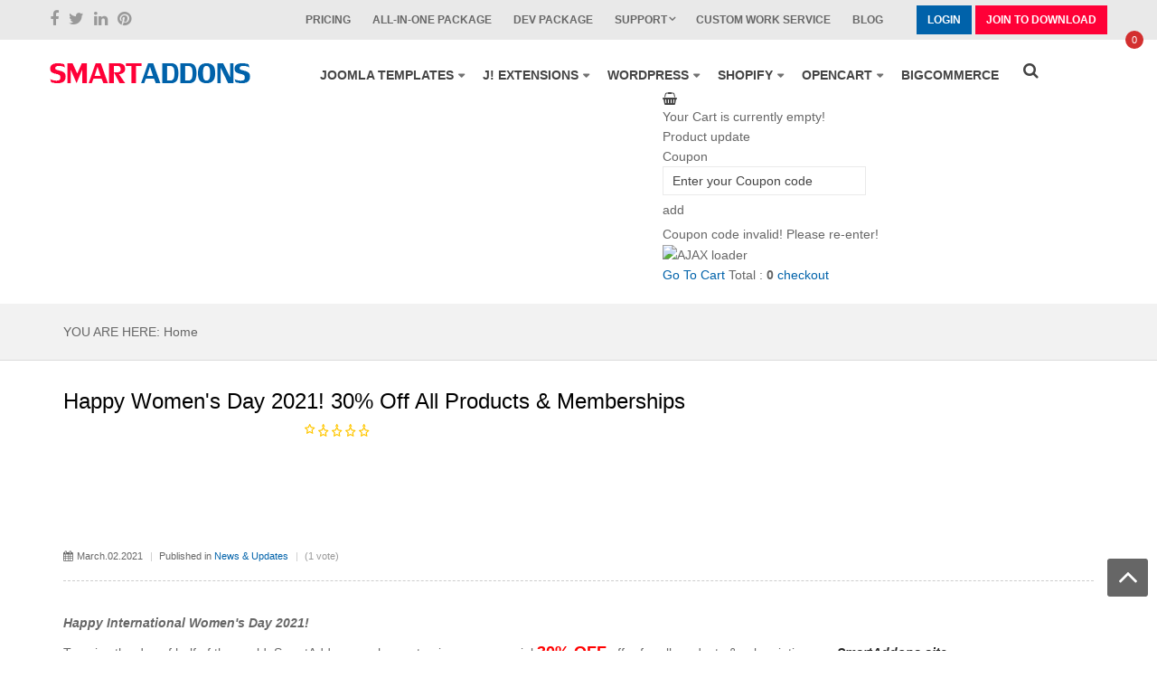

--- FILE ---
content_type: text/html; charset=utf-8
request_url: https://www.smartaddons.com/component/k2/happy-womens-day-2021-30-off-all-products-memberships
body_size: 23764
content:
<!DOCTYPE html PUBLIC "-//W3C//DTD XHTML 1.0 Strict//EN" "http://www.w3.org/TR/xhtml1/DTD/xhtml1-strict.dtd">
<html prefix="og: http://ogp.me/ns#" xmlns="http://www.w3.org/1999/xhtml" xml:lang="en-gb"  lang="en-gb">
<head>
  <base href="https://www.smartaddons.com/component/k2/happy-womens-day-2021-30-off-all-products-memberships" />
  <meta http-equiv="content-type" content="text/html; charset=utf-8" />
  <meta name="robots" content="index, follow" />
  <meta name="keywords" content="women's day,wordpress,storewide,shopify,opencart,joomla,deals,deal,promotion,discount,sale" />
  <meta property="og:title" content="Happy Women's Day 2021! 30% Off All Products & Memberships" />
  <meta property="og:url" content="https://www.smartaddons.com/component/k2/happy-womens-day-2021-30-off-all-products-memberships" />
  <meta property="og:site_name" content="Premium Responsive Joomla Templates/ Extensions - Joomla Clubs" />
  <meta property="og:description" content="Happy International Women's Day 2021! To enjoy the day of half of the world, SmartAddons are happy to give you a special 30% OFF offer for all product..." />
  <meta name="article:publisher" content="https://www.facebook.com/smartaddons.page" />
  <meta property="fb:admins" content="100001675989989" />
  <meta property="og:type" content="website" />
  <meta name="title" content="Happy Women's Day 2021! 30% Off All Products & Memberships" />
  <meta property="og:image" content="https://www.smartaddons.com/media/k2/items/cache/98e0cdd4e0bdb1a2d8e1cded7f0b007c_XL.jpg" />
  <meta name="image" content="https://www.smartaddons.com/media/k2/items/cache/98e0cdd4e0bdb1a2d8e1cded7f0b007c_XL.jpg" />
  <meta name="description" content="Happy International Women's Day 2021! To enjoy the day of half of the world, SmartAddons are happy to give you a special 30% OFF offer for all product..." />
  <meta name="generator" content="SmartAddons.Com - Top Joomla Templates Club" />
  <title>Happy Women's Day 2021! 30% Off All Products &amp; Memberships</title>
  <link href="https://www.smartaddons.com/component/k2/happy-womens-day-2021-30-off-all-products-memberships" rel="canonical"  />
  <link href="/templates/youtech-company/favicon.ico" rel="shortcut icon" type="image/x-icon" />
  <link rel="stylesheet" href="/media/system/css/modal.css" type="text/css" />
  <link rel="stylesheet" href="/components/com_k2/css/k2.css" type="text/css" />
  <link rel="stylesheet" href="/plugins/content/sj_social_locker/asset/css/jquery.onp.sociallocker.1.7.6.css" type="text/css" />
  <link rel="stylesheet" href="https://www.smartaddons.com/plugins/system/itpsharepoint.css" type="text/css" />
  <link rel="stylesheet" href="//fonts.googleapis.com/css?family=Open+Sans" type="text/css" />
  <link rel="stylesheet" href="https://www.smartaddons.com/templates/system/css/system.css" type="text/css" />
  <link rel="stylesheet" href="https://www.smartaddons.com/templates/system/css/general.css" type="text/css" />
  <link rel="stylesheet" href="https://maxcdn.bootstrapcdn.com/bootstrap/3.3.6/css/bootstrap.min.css" type="text/css" />
  <link rel="stylesheet" href="https://maxcdn.bootstrapcdn.com/font-awesome/4.7.0/css/font-awesome.min.css" type="text/css" />
  <link rel="stylesheet" href="https://www.smartaddons.com/components/com_osemsc/views/register/style.css" type="text/css" />
  <link rel="stylesheet" href="/templates/youtech-company/css/jquery.mmenu.all.css" type="text/css" />
  <link rel="stylesheet" href="/templates/youtech-company/css/bonus-page.css" type="text/css" />
  <link rel="stylesheet" href="/templates/youtech-company/css/template.css" type="text/css" />
  <link rel="stylesheet" href="/templates/youtech-company/css/virtuemart.css" type="text/css" />
  <link rel="stylesheet" href="/templates/youtech-company/js/owl.carousel2/assets/owl.carousel.css" type="text/css" />
  <link rel="stylesheet" href="/templates/youtech-company/css/custom.css" type="text/css" />
  <link rel="stylesheet" href="/templates/youtech-company/css/responsive.css" type="text/css" />
  <link rel="stylesheet" href="/templates/youtech-company/menusys/class/mega/assets/megamenu.css" type="text/css" />
  <link rel="stylesheet" href="https://www.smartaddons.com/modules/mod_sj_minicart_pro/assets/css/jquery.mCustomScrollbar.css" type="text/css" />
  <link rel="stylesheet" href="https://www.smartaddons.com/modules/mod_sj_minicart_pro/assets/css/style.css" type="text/css" />
  <link rel="stylesheet" href="/media/system/css/modules/mod_sj_topbar/assets/css/style.css" type="text/css" />
  <link rel="stylesheet" href="https://www.smartaddons.com/modules/mod_sj_topbar/assets/css/style.css" type="text/css" />
  <style type="text/css">
    <!--
.yt-main{width:1170px; margin:0 auto}body{font-family:arial}  .gfont,body, .tag-cate .modtitle{font-family:Open+Sans, serif !important}
		#meganavigator ul.subnavi {
			position: static;
			left: auto;
			right: auto;
			margin: 0;
			padding: 0;
		}
		
		#meganavigator ul.subnavi>li {
			margin-left: 0;
		}
		
		#meganavigator ul.subnavi>li.first {
			margin-top: 0;
		}
		
	#sj_minicart_pro_6512851251768662549 .mc-content{
			}
	
	#sj_minicart_pro_6512851251768662549 .mc-content .mc-content-inner{
		width:492px;
	}
	
	#sj_minicart_pro_6512851251768662549 .mc-list .mc-product-inner .mc-image{
		/*max-width:372px;*/
		max-width: 150px;
	}
	
	#sj_minicart_pro_6512851251768662549  .mc-content .mc-content-inner  .mc-list-inner{
		max-height:270px;
		overflow:hidden!important;
	}
	
	#sj_minicart_pro_6512851251768662549 .mc-content .mc-content-inner .mc-list,
	#sj_minicart_pro_6512851251768662549 .mc-content .mc-content-inner .mc-top{
		display:block	}
	
	#sj_minicart_pro_6512851251768662549 .mc-content .mc-content-inner .mc-coupon .coupon-label,
	#sj_minicart_pro_6512851251768662549 .mc-content .mc-content-inner .mc-coupon .coupon-input{
			}
	
	#sj_minicart_pro_6512851251768662549 .mc-content .mc-content-inner .mc-coupon  .coupon-message{
			}
	
	
	#sj_minicart_pro_18033621001768662550 .mc-content{
			}
	
	#sj_minicart_pro_18033621001768662550 .mc-content .mc-content-inner{
		width:492px;
	}
	
	#sj_minicart_pro_18033621001768662550 .mc-list .mc-product-inner .mc-image{
		/*max-width:372px;*/
		max-width: 150px;
	}
	
	#sj_minicart_pro_18033621001768662550  .mc-content .mc-content-inner  .mc-list-inner{
		max-height:270px;
		overflow:hidden!important;
	}
	
	#sj_minicart_pro_18033621001768662550 .mc-content .mc-content-inner .mc-list,
	#sj_minicart_pro_18033621001768662550 .mc-content .mc-content-inner .mc-top{
		display:block	}
	
	#sj_minicart_pro_18033621001768662550 .mc-content .mc-content-inner .mc-coupon .coupon-label,
	#sj_minicart_pro_18033621001768662550 .mc-content .mc-content-inner .mc-coupon .coupon-input{
			}
	
	#sj_minicart_pro_18033621001768662550 .mc-content .mc-content-inner .mc-coupon  .coupon-message{
			}
	

    -->
  </style>
  <script type="text/javascript" src="/media/k2/assets/js/jquery-1.10.2.min.js"></script>
  <script type="text/javascript" src="/components/com_k2/js/k2.js?v2.6.7&amp;sitepath=/"></script>
  <script type="text/javascript" src="https://www.smartaddons.com/media/system/js/mootools.js"></script>
  <script type="text/javascript" src="/media/system/js/modal.js"></script>
  <script type="text/javascript" defer="false" async="true" src="https://www.smartaddons.com/plugins/content/sj_social_locker/asset/jquery.onp.sociallocker2.0.4.js"></script>
  <script type="text/javascript" src="/templates/youtech-company/js/jquery.mmenu.min.all.js"></script>
  <script type="text/javascript" src="/templates/youtech-company/js/owl.carousel2/owl.carousel.js"></script>
  <script type="text/javascript" src="/templates/youtech-company/js/yt_script.js"></script>
  <script type="text/javascript" src="https://maxcdn.bootstrapcdn.com/bootstrap/3.3.6/js/bootstrap.min.js"></script>
  <script type="text/javascript" src="/templates/youtech-company/js/jsmart.noconflict.js"></script>
  <script type="text/javascript" src="/templates/youtech-company/js/yt_menuscript.js"></script>
  <script type="text/javascript" src="/templates/youtech-company/menusys/class/mega/assets/megalib15.js"></script>
  <script type="text/javascript" defer="false" async="true" src="https://www.smartaddons.com/modules/mod_sj_minicart_pro/assets/js/jquery.mCustomScrollbar.concat.min.js"></script>
  <script type="text/javascript" src="https://www.smartaddons.com/modules/mod_sj_topbar/assets/js/jquery.timeTo.js"></script>
  <script type="text/javascript">


		window.addEvent('domready', function() {



			SqueezeBox.initialize({});



			$$('a.modal').each(function(el) {

				el.addEvent('click', function(e) {

					new Event(e).stop();

					SqueezeBox.fromElement(el);

				});

			});

		});
		window.addEvent('domready',function() {
			new YTMega(
				$('meganavigator'),
				{
					duration: 300,
					transition: Fx.Transitions.Circ.easeOut,
					slide: 1,
					wrapperClass: 'yt-main',
					activeSlider: 0,
					debug: false
				});
		});function keepAlive( ) {	var myAjax = new Ajax( "index.php", { method: "get" } ).request();} window.addEvent("domready", function(){ keepAlive.periodical(2640000 ); });
  </script>
  

<meta name="language" content="english">
<link rel="alternate" href="https://www.smartaddons.com" hreflang="en-us" /> 
<meta property="fb:admins" content="smartaddons"/>

			
	<meta name='yandex-verification' content='42f7a1c964eda14a' />
	<meta name="p:domain_verify" content="241cd9665e8851bf582d8702758052a9"/>    
	<meta name="Googlebot" content="index,follow,noodp" />  
    <meta name="robots" content="index,follow,noodp" />
	<meta name="distribution" content="Global" />  
	<meta name="RATING" content="GENERAL" />
    <meta name="REVISIT-AFTER" content="1 DAYS" />
	<meta name="HandheldFriendly" content="true"/>
	<meta name="apple-mobile-web-app-capable" content="YES" />
	<meta name="SKYPE_TOOLBAR" content="SKYPE_TOOLBAR_PARSER_COMPATIBLE" />
    <meta http-equiv="content-type" content="text/html; charset=utf-8" />
	<meta name="viewport" content="width=device-width, initial-scale=1.0, user-scalable=no"/>
	<link href="/templates/youtech-company/favicon.ico" rel="icon" />
	<!--Remove if you don't use Tet Holiday -->
	<link href='//fonts.googleapis.com/css?family=Lobster' rel='stylesheet' type='text/css'>
	<link href='//fonts.googleapis.com/css?family=Roboto:400,900,700,500' rel='stylesheet' type='text/css'>
	<!-- Google+ for SmartAddons -->
		
    <script src="https://www.google.com/recaptcha/enterprise.js" async defer></script>

	<!-- Google Tag Manager -->
	<script>(function(w,d,s,l,i){w[l]=w[l]||[];w[l].push({'gtm.start':
	new Date().getTime(),event:'gtm.js'});var f=d.getElementsByTagName(s)[0],
	j=d.createElement(s),dl=l!='dataLayer'?'&l='+l:'';j.async=true;j.src=
	'https://www.googletagmanager.com/gtm.js?id='+i+dl;f.parentNode.insertBefore(j,f);
	})(window,document,'script','dataLayer','GTM-NV3C24Q');</script>
	<!-- End Google Tag Manager -->
</head>

<body id="youtech-company" class="bodyitemid2911 item com_k2 blue ltr fs3 "  >
	<!-- Google Tag Manager (noscript) -->
	<noscript><iframe src="https://www.googletagmanager.com/ns.html?id=GTM-NV3C24Q"
	height="0" width="0" style="display:none;visibility:hidden"></iframe></noscript>
	<!-- End Google Tag Manager (noscript) -->
	
    <div id="yt-wrapper">
    
			<div id="yt-spotlight5">
			<div class="yt-main"><div class="yt-main-in1 clearfix">
			 

				<div id="v3-topbar"  style="width:1170px; float:left">

					

					

					

				</div>

						</div></div>
		</div>
		<div id="yt-top">
			<div class="yt-main"><div class="yt-main-in1 clearfix">
			 

				<div id="topbar" class='position-first' style="width:1170px; float:left">

					

					<script type="text/javascript">
	jQuery(document).ready(function($){
		/* Begin: Show hide cpanel */  
		var ua = navigator.userAgent;
		event = (ua.match(/iPad/i)) ? "touchstart" : "click";
		$(".menuitem-search").unbind(); 
		$(".menuitem-search").bind(event, function() {
			$(this).toggleClass('is-open');
			$(this).children().toggleClass('fa-times');
			if( $(this).hasClass('is-open') ) {
				$("#topbar .search-header.k2SearchBlock").animate({top:"0px"});
				 setTimeout(function(){$('.search-header .inputbox').focus();},0);
			} else {
				$("#topbar .search-header.k2SearchBlock").animate({top:"-100px"});
			}  
		});
		
		$(".menuitem-search-mb").unbind(); 
		$(".menuitem-search-mb").bind(event, function() {
			$(this).toggleClass('is-open');
			$(this).children().toggleClass('fa-times');
			if( $(this).hasClass('is-open') ) {
				$("#v3-navmobile .search-mobile-nav.k2SearchBlock").animate({bottom:"56px"});
				$("#v3-navmobile .search-mobile-nav.k2SearchBlock").addClass('active');   
				 setTimeout(function(){$('.search-mobile-nav .inputbox').focus();},0);
			} else {
				$("#v3-navmobile .search-mobile-nav.k2SearchBlock").animate({bottom:"56px"});
				$("#v3-navmobile .search-mobile-nav.k2SearchBlock").removeClass('active');
			}  
		});
	});	
</script>

<div id="k2ModuleBox415" class="k2SearchBlock   search-header">
  <form action="/component/k2/search" method="get">
  <div class="search search-header">
    <div class="search-inner demo">
				  		<input name="searchword" maxlength="200" class="inputbox search-header" type="text" size="200" placeholder="Search & Hit Enter...."  />
    </div>
  </div>
  </form>
</div>


					

				</div>

			 

				<div id="v3-top0"  style="width:460px; float:left">

					

					<div class="block-socialbt">
<div class="yt-socialbt"><a class="default " href="http://www.facebook.com/SmartAddons.page" target="_blank"><em class="fa fa-facebook"> </em></a></div>
<div class="yt-socialbt"><a class="default" href="https://twitter.com/smartaddons" target="_blank"><em class="fa fa-twitter"> </em></a></div>
<div class="yt-socialbt"><a class="default" href="http://www.linkedin.com/in/smartaddons" target="_blank"><em class="fa fa-linkedin"> </em></a></div>
<div class="yt-socialbt"><a class="default" href="http://www.pinterest.com/smartaddons/" target="_blank"><em class="fa fa-pinterest"> </em></a></div>
</div>

					

				</div>

			 

				<div id="v3-top2"  style="width:auto; float:left">

					

					

	<ul class="yt-loginform menu">
        <li class="yt-login">
            <a class="login-switch" data-toggle="modal" href="#myLogin" rel="nofollow" title="">
               Login            </a>
            <div id="myLogin" class="modal fade" tabindex="-1" role="dialog" aria-labelledby="myModalLabel" aria-hidden="true">
				<div class="modal-dialog">
				<div class="modal-content clearfix">
					
					<div class="col-sm-6 first">
						<div class="col-username">
							<h3 class="title">Sign in</h3>
							<form action="/component/k2/" method="post" id="login-form" class="form-inline">
																<div class="userdata">
									<div id="form-login-username" class="control-group borderSolid">
										<input id="modlgn_username" type="text" name="username" class="inputbox" alt="username" size="18" placeholder="Username" />
									</div>
									<div id="form-login-password" class="control-group borderSolid">
										<input id="modlgn_passwd" type="password" name="passwd" class="inputbox" size="18" alt="password" placeholder="Password" />
									</div>
									
									<div id="form-login-remember" class="control-group ">
										<label for="modsmn-remember" class="control-label">Remember Me</label> 
										<input id="modlgn_remember" type="checkbox" name="remember" class="control-label" value="yes" alt="Remember Me" />
										
									</div>
									
									<div id="form-login-submit" class="control-group">
										<div class="controls">
											<input type="submit" name="Submit" class="button" value="Login" />
										</div>
									</div>
									
									
								</div>
								<ul class="listinline listlogin">
									<li>
										<a rel="nofollow" href="/component/user/reset">
										Forgot your password?</a>
									</li>
									<li>
										<a  rel="nofollow" href="/component/user/remind">
										Forgot your username?</a>
									</li>
									<li>
																		         
								            <a class="register-link " rel="nofollow"
												href="/component/osemsc/register?step=step1">

								                Create account								            </a>
								        	
									</li>									
								</ul>
								
								<input type="hidden" name="option" value="com_user" />
								<input type="hidden" name="task" value="login" />
								<input type="hidden" name="return" value="L2NvbXBvbmVudC9rMi9oYXBweS13b21lbnMtZGF5LTIwMjEtMzAtb2ZmLWFsbC1wcm9kdWN0cy1tZW1iZXJzaGlwcw==" />
								<input type="hidden" name="56bff026fb8c084208e3714a33e3b9c6" value="1" />								
							</form>
						</div>
					</div>
					<div class="col-sm-6">
						<div class="col-regis">
							<h3 class="title">Account registration</h3>
							<ul class="menu">
								<li><span>Choose a subscription plan</span></li>
								<li><span>Fill in billing information</span></li>
								<li><span>Confirm your order</span></li>
								<li><span>Become a member and access restricted content</span></li>
							</ul>

							<a class="join button" rel="nofollow" href="/pricing">
								<i class="fa fa-edit"></i><span>Not a member yet? Register now!</span>
							</a>    
						</div>

					</div>
					
				</div>
				</div>
            </div>
        </li>
        <li class="yt-register">
			
		         
            <a class="register-switch " rel="nofollow"
				href="/component/osemsc/register?step=step1">

                Join To Download            </a>
        	
        
        
        
        </li>
    </ul>
	

<style>
	#yt-membership{
		display:block;
		opacity:1;
		top:-999px;
		z-index:1000
	}
</style>
<script type="text/javascript">
//<![CDATA[
jQuery(document).ready(function($){

	
	// $('body').on('click','.modal-backdrop',function(){
	    
		// $('#yt-membership').css('display','none');
		// $('.modal-backdrop').css('display','none');
		
		
	// });
	var time1 = 0, _time2 = 0, _time3 = 0;
	var _overlay = '<div class="sa-overlay" style="opacity:0.5; background-color: #000; bottom: 0;left: 0; position: fixed;right: 0;top: 0; z-index: 100;"></div>';
	var _login = $('a[href="#yt-membership"]');
	_login.unbind('click');
	_login.on('click', function(){
		if (time1) clearTimeout(time1);
		time1 = setTimeout(function(){
				$(_overlay).appendTo($('body'));
				$('.sa-overlay').on('click', function(){
					if (_time3) clearTimeout(_time3);
					_time3 = setTimeout(function() {
						$('#yt-membership').animate({top:'-999px'},{duration:1000});
						$('.sa-overlay').remove();
					},1000);
					
				});
				$('#yt-membership').animate({top:47},{duration:1000});
		},1000);
	});
	
	
	$('#yt-membership').on('click touchstart', function(){
	}).on('click touchend', function(){
		//console.log('buon qua');
		if (_time2) clearTimeout(_time2);
		_time2 = setTimeout(function() {
			$('#yt-membership').animate({top:'-999px'},{duration:1000});
			$('.sa-overlay').remove();
		},1000);
	});	
	$('body').on('click','.sa-overlay',function(){
		var check = 0;
		$('body').on('click','.sa-overlay .yt-membership-inner',function(){
			check = 1;
		});
		if(check != 1){
			if (_time2) clearTimeout(_time2);
				_time2 = setTimeout(function() {
				$('#yt-membership').animate({top:'-999px'},{duration:1000});
				$('.sa-overlay').remove();
				},1000);
		}
	});
});
//]]>
</script>




					

				</div>

			 

				<div id="mod-top-menu" class='position-last' style="width:auto; float:left">

					

					<ul class="menu top-menu"><li class="item866"><a href="https://www.smartaddons.com/pricing"><span>Pricing</span></a></li><li class="item867"><a href="https://www.smartaddons.com/ultimate-all-in-one-package-membership"><span>All-In-One Package</span></a></li><li class="item868"><a href="https://www.smartaddons.com/joomla-templates-club-developer"><span>Dev Package</span></a></li><li class="parent item877"><span class="separator"><span>Support</span></span><ul><li class="parent item872"><a href="#"><span>Documentation</span></a><ul><li class="item882"><a href="http://userguide.smartaddons.com/opencart/so-document/index.html"><span>OpenCart User Guide</span></a></li><li class="item883"><a href="https://www.smartaddons.com/documentation/"><span>Joomla User Guide</span></a></li></ul></li><li class="item873"><a href="/support/frequently-asked-questions"><span>FAQs</span></a></li><li class="item874"><a href="/support/payment-methods"><span>Payment Methods</span></a></li><li class="item875"><a href="/forum"><span>Forums</span></a></li><li class="item876"><a href="/support/tickets"><span>Contact Us</span></a></li><li class="parent item879"><span class="separator"><span>Customers</span></span><ul><li class="item880"><a href="https://www.smartaddons.com/client-testimonials"><span>Customer Testimonials</span></a></li><li class="item881"><a href="/support/customers/customer-showcase"><span>Customer Showcase</span></a></li></ul></li><li class="item884"><a href="https://www.smartaddons.com/forum/10-pre-sales-questions"><span>Pre-Sales Questions</span></a></li><li class="item885"><a href="/support/custom-work-service"><span>Custom Work Service</span></a></li><li class="item886"><a href="https://www.paypal.com/cgi-bin/webscr?cmd=_donations&amp;business=magentechservice@gmail.com&amp;lc=US&amp;no_note=0&amp;item_name=Donate+For+Smartaddons.com&amp;cn=&amp;curency_code=USD&amp;bn=PP-DonationsBF:btn_donateCC_LG.gif:NonHosted"><span>Donate Us</span></a></li></ul></li><li class="item908"><a href="https://www.smartaddons.com/support/custom-work-service"><span>Custom Work Service</span></a></li><li class="item887"><a href="/blog"><span>Blog</span></a></li></ul>

					

				</div>

						</div></div>
		</div>
		<div id="yt-header">
			<div class="yt-main"><div class="yt-main-in1 clearfix">
			            					

                <div class="position-first  yt-logo" style="width:245px; float:left">

                		<div class="logo-image">
            <a class="logo" href="https://www.smartaddons.com" title="Joomla Templates">
				<span>Joomla Templates</span>
			</a>			
	    </div>   
        
                </div>

			            					

                <div class=" yt-menu" style="width:870px; float:left">

                <div class='menuitem-search pull-right'><i class='fa fa-search'></i></div><ul id="meganavigator" class="navi"><li class="active level1 first ">
	<a class="active level1 first  showdesc" href="https://www.smartaddons.com/" title="Home"><span class="menu-title">Home</span><span class="menu-desc">Provide Responsive Joomla Templates and Premium Extensions with unique designs, advanced functionality and awesome support.</span></a>	
	</li>

<li class="level1 havechild ">
	<a class="level1 havechild " href="/joomla-templates" title="Joomla Templates"><span class="menu-title">Joomla Templates</span></a>	
			<!-- open mega-content div -->
		<div class="level2 mega-content" >
			
			<div class="mega-content-inner" >
				
									<div class="mega-col first" >
						<ul class="subnavi level2" ><li class="level2 first ">
	<a class="level2 first " href="https://www.smartaddons.com/joomla-templates" title="Template Showcase"><span class="menu-title">Template Showcase</span></a>	
	</li>

<li class="level2 ">
	<a class="level2 " href="https://www.smartaddons.com/joomla-5-templates" title="Joomla 5 Templates"><span class="menu-title">Joomla 5 Templates</span></a>	
	</li>

<li class="level2 ">
	<a class="level2 " href="https://www.smartaddons.com/joomla-4-templates" title="Joomla 4 Templates"><span class="menu-title">Joomla 4 Templates</span></a>	
	</li>

<li class="level2 ">
	<a class="level2 " href="https://www.smartaddons.com/free-joomla-templates" title="Free Joomla Templates"><span class="menu-title">Free Joomla Templates</span></a>	
	</li>

<li class="level2 ">
	<a class="level2 " href="/joomla-templates/template-user-guides" title="Template User-Guides"><span class="menu-title">Template User-Guides</span></a>	
	</li>

<li class="level2 ">
	<a class="level2 " href="https://www.smartaddons.com/joomla-templates/248-yt-framework-web-platform-joomla-template" title="Yt FrameWork"><span class="menu-title">Yt FrameWork</span></a>	
	</li>

<li class="level2 ">
	<a class="level2 " href="https://www.smartaddons.com/virtuemart-templates" title="Virtuemart Templates"><span class="menu-title">Virtuemart Templates</span></a>	
	</li>

<li class="level2 ">
	<a class="level2 " href="https://www.smartaddons.com/k2-templates" title="K2 Templates"><span class="menu-title">K2 Templates</span></a>	
	</li>

<li class="level2 ">
	<a class="level2 " href="https://www.smartaddons.com/joomshopping-templates" title="JoomShopping Templates"><span class="menu-title">JoomShopping Templates</span></a>	
	</li>

<li class="level2 ">
	<a class="level2 " href="https://www.smartaddons.com/hikashop-templates" title="HikaShop Templates"><span class="menu-title">HikaShop Templates</span></a>	
	</li>

<li class="level2 ">
	<a class="level2 " href="https://www.smartaddons.com/sobipro-templates" title="SobiPro Templates"><span class="menu-title">SobiPro Templates</span></a>	
	</li>

<li class="level2 ">
	<a class="level2 " href="https://www.smartaddons.com/js-jobs-templates" title="Js Jobs Templates"><span class="menu-title">Js Jobs Templates</span></a>	
	</li>

<li class="level2 last havechild ">
	<div class="level2 last havechild  separator"><span class="menu-title">Download</span></div>	
			<!-- open mega-content div -->
		<div class="level3 mega-content" >
			
			<div class="mega-content-inner" >
				
									<div class="mega-col first" >
						<ul class="subnavi level3" ><li class="level3 first ">
	<a class="level3 first " href="/joomla-templates/download/joomla-templates-club-jtc" title="Joomla Templates Club (JTC)"><span class="menu-title">Joomla Templates Club (JTC)</span></a>	
	</li>

<li class="level3 ">
	<a class="level3 " href="/joomla-templates/download/free-joomla-templates" title="Free Joomla Templates"><span class="menu-title">Free Joomla Templates</span></a>	
	</li>

<li class="level3 ">
	<a class="level3 " href="/joomla-templates/download/freebies" title="Freebies"><span class="menu-title">Freebies</span></a>	
	</li>

<li class="level3 last ">
	<a class="level3 last " href="https://www.smartaddons.com/joomla-templates/download/free-joomla-templates/cat_view/29-joomla-/44-free-templates/151-yt-framework" title="YT Framework"><span class="menu-title">YT Framework</span></a>	
	</li>

</ul>					</div>
				
			</div>
		</div>
		</li>

</ul>					</div>
				
			</div>
		</div>
		</li>

<li class="level1 havechild ">
	<a class="level1 havechild " href="/joomla-extensions" title="J! Extensions"><span class="menu-title">J! Extensions</span></a>	
			<!-- open mega-content div -->
		<div class="level2 mega-content" >
			
			<div class="mega-content-inner" >
				
									<div class="mega-col first" >
						<ul class="subnavi level2" ><li class="level2 first ">
	<a class="level2 first " href="/joomla-extensions/commercial-extensions" title="Commercial Extensions"><span class="menu-title">Commercial Extensions</span></a>	
	</li>

<li class="level2 ">
	<a class="level2 " href="https://www.smartaddons.com/joomla-4-extensions" title="Joomla 4 Extensions"><span class="menu-title">Joomla 4 Extensions</span></a>	
	</li>

<li class="level2 ">
	<a class="level2 " href="/joomla-extensions/free-extensions" title="Free Extensions"><span class="menu-title">Free Extensions</span></a>	
	</li>

<li class="level2 ">
	<a class="level2 " href="/joomla-extensions/extension-user-guides" title="Extension User-Guides"><span class="menu-title">Extension User-Guides</span></a>	
	</li>

<li class="level2 ">
	<a class="level2 " href="https://www.smartaddons.com/joomla-extensions/commercial-extensions/item/564-yt-shortcode-joomla-plugin" title="YT Shortcode Plugin"><span class="menu-title">YT Shortcode Plugin</span></a>	
	</li>

<li class="level2 ">
	<a class="level2 " href="https://www.smartaddons.com/joomla-extensions/commercial-extensions/sj-mega-menu" title="Sj Mega Menu Module"><span class="menu-title">Sj Mega Menu Module</span></a>	
	</li>

<li class="level2 ">
	<a class="level2 " href="https://www.smartaddons.com/joomla-extensions/commercial-extensions/sj-filter-for-k2-joomla-extension" title="Sj Filter for K2 Module"><span class="menu-title">Sj Filter for K2 Module</span></a>	
	</li>

<li class="level2 last havechild ">
	<div class="level2 last havechild  separator"><span class="menu-title">Download</span></div>	
			<!-- open mega-content div -->
		<div class="level3 mega-content" >
			
			<div class="mega-content-inner" >
				
									<div class="mega-col first" >
						<ul class="subnavi level3" ><li class="level3 first ">
	<a class="level3 first " href="/joomla-extensions/download/joomla-extensions-club-jec" title="Joomla Extensions Club (JEC)"><span class="menu-title">Joomla Extensions Club (JEC)</span></a>	
	</li>

<li class="level3 last ">
	<a class="level3 last " href="/joomla-extensions/download/free-joomla-extensions" title="Free Joomla Extensions"><span class="menu-title">Free Joomla Extensions</span></a>	
	</li>

</ul>					</div>
				
			</div>
		</div>
		</li>

</ul>					</div>
				
			</div>
		</div>
		</li>

<li class="level1 havechild ">
	<a class="level1 havechild " href="/wordpress-themes" title="WordPress"><span class="menu-title">WordPress</span></a>	
			<!-- open mega-content div -->
		<div class="level2 mega-content" >
			
			<div class="mega-content-inner" >
				
									<div class="mega-col first" >
						<ul class="subnavi level2" ><li class="level2 first ">
	<a class="level2 first " href="https://www.smartaddons.com/wordpress-themes" title="WordPress Themes"><span class="menu-title">WordPress Themes</span></a>	
	</li>

<li class="level2 ">
	<a class="level2 " href="https://www.smartaddons.com/free-wordpress-themes" title="Free WordPress Themes"><span class="menu-title">Free WordPress Themes</span></a>	
	</li>

<li class="level2 ">
	<a class="level2 " href="https://wpthemego.com/premium-wordpress-themes-themeforest/" target="_blank" title="Themes on Themeforest"><span class="menu-title">Themes on Themeforest</span></a>	
	</li>

<li class="level2 havechild ">
	<div class="level2 havechild  separator"><span class="menu-title">Download</span></div>	
			<!-- open mega-content div -->
		<div class="level3 mega-content" >
			
			<div class="mega-content-inner" >
				
									<div class="mega-col first" >
						<ul class="subnavi level3" ><li class="level3 first ">
	<a class="level3 first " href="/wordpress-themes/download/download-membership" title="Download (Membership)"><span class="menu-title">Download (Membership)</span></a>	
	</li>

<li class="level3 last ">
	<a class="level3 last " href="/wordpress-themes/download/free-wordpress-themes" title="Free WordPress Themes"><span class="menu-title">Free WordPress Themes</span></a>	
	</li>

</ul>					</div>
				
			</div>
		</div>
		</li>

<li class="level2 last ">
	<a class="level2 last " href="https://tigerhostings.com/" target="_blank" title="WP Hosting Service"><span class="menu-title">WP Hosting Service</span></a>	
	</li>

</ul>					</div>
				
			</div>
		</div>
		</li>

<li class="level1 havechild ">
	<a class="level1 havechild " href="/shopify-themes" title="Shopify"><span class="menu-title">Shopify</span></a>	
			<!-- open mega-content div -->
		<div class="level2 mega-content" >
			
			<div class="mega-content-inner" >
				
									<div class="mega-col first" >
						<ul class="subnavi level2" ><li class="level2 first ">
	<a class="level2 first " href="https://www.smartaddons.com/shopify-themes" title="Shopify Themes"><span class="menu-title">Shopify Themes</span></a>	
	</li>

<li class="level2 ">
	<a class="level2 " href="/shopify-themes/premium-themes" title="Premium Themes on Site"><span class="menu-title">Premium Themes on Site</span></a>	
	</li>

<li class="level2 ">
	<a class="level2 " href="/shopify-themes/themes-on-themeforest" title="Themes on ThemeForest"><span class="menu-title">Themes on ThemeForest</span></a>	
	</li>

<li class="level2 ">
	<a class="level2 " href="/free-shopify-themes" title="Free Shopify Themes"><span class="menu-title">Free Shopify Themes</span></a>	
	</li>

<li class="level2 ">
	<a class="level2 " href="http://userguide.smartaddons.com/shopify/ss-document/" title="Documentation"><span class="menu-title">Documentation</span></a>	
	</li>

<li class="level2 last havechild ">
	<a class="level2 last havechild " href="#" title="Download"><span class="menu-title">Download</span></a>	
			<!-- open mega-content div -->
		<div class="level3 mega-content" >
			
			<div class="mega-content-inner" >
				
									<div class="mega-col first" >
						<ul class="subnavi level3" ><li class="level3 first ">
	<a class="level3 first " href="/shopify-themes/download/download-membership" title="Download (Membership)"><span class="menu-title">Download (Membership)</span></a>	
	</li>

<li class="level3 last ">
	<a class="level3 last " href="/shopify-themes/download/free-shopify-themes" title="Free Shopify Themes"><span class="menu-title">Free Shopify Themes</span></a>	
	</li>

</ul>					</div>
				
			</div>
		</div>
		</li>

</ul>					</div>
				
			</div>
		</div>
		</li>

<li class="level1 havechild ">
	<a class="level1 havechild " href="/opencart-themes" title="OpenCart"><span class="menu-title">OpenCart</span></a>	
			<!-- open mega-content div -->
		<div class="level2 mega-content" >
			
			<div class="mega-content-inner" >
				
									<div class="mega-col first" >
						<ul class="subnavi level2" ><li class="level2 first ">
	<a class="level2 first " href="https://www.smartaddons.com/opencart-themes" title="OpenCart Themes"><span class="menu-title">OpenCart Themes</span></a>	
	</li>

<li class="level2 ">
	<a class="level2 " href="/opencart-themes/premium-themes" title="Premium Themes on Site"><span class="menu-title">Premium Themes on Site</span></a>	
	</li>

<li class="level2 ">
	<a class="level2 " href="/opencart-themes/themes-on-themeforest" title="Themes on ThemeForest"><span class="menu-title">Themes on ThemeForest</span></a>	
	</li>

<li class="level2 ">
	<a class="level2 " href="/free-opencart-themes" title="Free OpenCart Themes"><span class="menu-title">Free OpenCart Themes</span></a>	
	</li>

<li class="level2 ">
	<a class="level2 " href="https://www.smartaddons.com/opencart-extensions" title="OpenCart Extensions"><span class="menu-title">OpenCart Extensions</span></a>	
	</li>

<li class="level2 ">
	<a class="level2 " href="https://www.smartaddons.com/documentation/category/opencart/so-theme/" title="Documentation"><span class="menu-title">Documentation</span></a>	
	</li>

<li class="level2 last havechild ">
	<div class="level2 last havechild  separator"><span class="menu-title">Download</span></div>	
			<!-- open mega-content div -->
		<div class="level3 mega-content" >
			
			<div class="mega-content-inner" >
				
									<div class="mega-col first" >
						<ul class="subnavi level3" ><li class="level3 first ">
	<a class="level3 first " href="/opencart-themes/download/opencart-themes-club-otc" title="Download (Membership)"><span class="menu-title">Download (Membership)</span></a>	
	</li>

<li class="level3 last ">
	<a class="level3 last " href="/opencart-themes/download/free-opencart-themes" title="Free OpenCart Themes"><span class="menu-title">Free OpenCart Themes</span></a>	
	</li>

</ul>					</div>
				
			</div>
		</div>
		</li>

</ul>					</div>
				
			</div>
		</div>
		</li>

<li class="level1 last ">
	<a class="level1 last " href="/bigcommerce-themes" title="BigCommerce"><span class="menu-title">BigCommerce</span></a>	
	</li>

</ul><div id="yt-responivemenu" class="yt-resmenu menu-sidebar">
	<a  href="#yt-off-resmenu">
		<i class="fa fa-bars"></i> 
	</a>
	
	<div id="yt_groupmenu_sidebar">
		<ul class="nav nav-tabs">
			<li class="active cl_res_mainmenu"><a href="#res_mainmenu" data-toggle="tab">Menu</a></li>
			<li class="cl_res_topmenu"><a href="#res_topmenu" data-toggle="tab">Top Links</a></li>
		</ul>
		<div class="tab-content">
			<div class="tab-pane active" id="res_mainmenu"></div>
			<div class="tab-pane" id="res_topmenu"></div>
		</div>
	</div>
	
    <div id="yt_resmenu_sidebar">
		<ul class="blank">
		    <li><a href='https://www.smartaddons.com/'class="active">Home</a>        </li>
        <li><a href='/joomla-templates'>Joomla Templates</a>            <ul class="nav">
            <li><a href='https://www.smartaddons.com/joomla-templates'>Template Showcase</a>        </li>
        <li><a href='https://www.smartaddons.com/joomla-5-templates'>Joomla 5 Templates</a>        </li>
        <li><a href='https://www.smartaddons.com/joomla-4-templates'>Joomla 4 Templates</a>        </li>
        <li><a href='https://www.smartaddons.com/free-joomla-templates'>Free Joomla Templates</a>        </li>
        <li><a href='/joomla-templates/template-user-guides'>Template User-Guides</a>        </li>
        <li><a href='https://www.smartaddons.com/joomla-templates/248-yt-framework-web-platform-joomla-template'>Yt FrameWork</a>        </li>
        <li><a href='https://www.smartaddons.com/virtuemart-templates'>Virtuemart Templates</a>        </li>
        <li><a href='https://www.smartaddons.com/k2-templates'>K2 Templates</a>        </li>
        <li><a href='https://www.smartaddons.com/joomshopping-templates'>JoomShopping Templates</a>        </li>
        <li><a href='https://www.smartaddons.com/hikashop-templates'>HikaShop Templates</a>        </li>
        <li><a href='https://www.smartaddons.com/sobipro-templates'>SobiPro Templates</a>        </li>
        <li><a href='https://www.smartaddons.com/js-jobs-templates'>Js Jobs Templates</a>        </li>
        <li><a href="#1">Download</a>            <ul class="nav">
            <li><a href='/joomla-templates/download/joomla-templates-club-jtc'>Joomla Templates Club (JTC)</a>        </li>
        <li><a href='/joomla-templates/download/free-joomla-templates'>Free Joomla Templates</a>        </li>
        <li><a href='/joomla-templates/download/freebies'>Freebies</a>        </li>
        <li><a href='https://www.smartaddons.com/joomla-templates/download/free-joomla-templates/cat_view/29-joomla-/44-free-templates/151-yt-framework'>YT Framework</a>        </li>
                </ul></li>
                    </ul></li>
            <li><a href='/joomla-extensions'>J! Extensions</a>            <ul class="nav">
            <li><a href='/joomla-extensions/commercial-extensions'>Commercial Extensions</a>        </li>
        <li><a href='https://www.smartaddons.com/joomla-4-extensions'>Joomla 4 Extensions</a>        </li>
        <li><a href='/joomla-extensions/free-extensions'>Free Extensions</a>        </li>
        <li><a href='/joomla-extensions/extension-user-guides'>Extension User-Guides</a>        </li>
        <li><a href='https://www.smartaddons.com/joomla-extensions/commercial-extensions/item/564-yt-shortcode-joomla-plugin'>YT Shortcode Plugin</a>        </li>
        <li><a href='https://www.smartaddons.com/joomla-extensions/commercial-extensions/sj-mega-menu'>Sj Mega Menu Module</a>        </li>
        <li><a href='https://www.smartaddons.com/joomla-extensions/commercial-extensions/sj-filter-for-k2-joomla-extension'>Sj Filter for K2 Module</a>        </li>
        <li><a href="#1">Download</a>            <ul class="nav">
            <li><a href='/joomla-extensions/download/joomla-extensions-club-jec'>Joomla Extensions Club (JEC)</a>        </li>
        <li><a href='/joomla-extensions/download/free-joomla-extensions'>Free Joomla Extensions</a>        </li>
                </ul></li>
                    </ul></li>
            <li><a href='/wordpress-themes'>WordPress</a>            <ul class="nav">
            <li><a href='https://www.smartaddons.com/wordpress-themes'>WordPress Themes</a>        </li>
        <li><a href='https://www.smartaddons.com/free-wordpress-themes'>Free WordPress Themes</a>        </li>
        <li><a href='https://wpthemego.com/premium-wordpress-themes-themeforest/'>Themes on Themeforest</a>        </li>
        <li><a href="#1">Download</a>            <ul class="nav">
            <li><a href='/wordpress-themes/download/download-membership'>Download (Membership)</a>        </li>
        <li><a href='/wordpress-themes/download/free-wordpress-themes'>Free WordPress Themes</a>        </li>
                </ul></li>
            <li><a href='https://tigerhostings.com/'>WP Hosting Service</a>        </li>
                </ul></li>
            <li><a href='/shopify-themes'>Shopify</a>            <ul class="nav">
            <li><a href='https://www.smartaddons.com/shopify-themes'>Shopify Themes</a>        </li>
        <li><a href='/shopify-themes/premium-themes'>Premium Themes on Site</a>        </li>
        <li><a href='/shopify-themes/themes-on-themeforest'>Themes on ThemeForest</a>        </li>
        <li><a href='/free-shopify-themes'>Free Shopify Themes</a>        </li>
        <li><a href='http://userguide.smartaddons.com/shopify/ss-document/'>Documentation</a>        </li>
        <li><a href='#'>Download</a>            <ul class="nav">
            <li><a href='/shopify-themes/download/download-membership'>Download (Membership)</a>        </li>
        <li><a href='/shopify-themes/download/free-shopify-themes'>Free Shopify Themes</a>        </li>
                </ul></li>
                    </ul></li>
            <li><a href='/opencart-themes'>OpenCart</a>            <ul class="nav">
            <li><a href='https://www.smartaddons.com/opencart-themes'>OpenCart Themes</a>        </li>
        <li><a href='/opencart-themes/premium-themes'>Premium Themes on Site</a>        </li>
        <li><a href='/opencart-themes/themes-on-themeforest'>Themes on ThemeForest</a>        </li>
        <li><a href='/free-opencart-themes'>Free OpenCart Themes</a>        </li>
        <li><a href='https://www.smartaddons.com/opencart-extensions'>OpenCart Extensions</a>        </li>
        <li><a href='https://www.smartaddons.com/documentation/category/opencart/so-theme/'>Documentation</a>        </li>
        <li><a href="#1">Download</a>            <ul class="nav">
            <li><a href='/opencart-themes/download/opencart-themes-club-otc'>Download (Membership)</a>        </li>
        <li><a href='/opencart-themes/download/free-opencart-themes'>Free OpenCart Themes</a>        </li>
                </ul></li>
                    </ul></li>
            <li><a href='/bigcommerce-themes'>BigCommerce</a>        </li>
    		</ul>
	</div>
	<script type="text/javascript">
		jQuery(document).ready(function($){
			//add menu mobile
			if($('#yt-off-resmenu ')){
				$('#yt-off-resmenu').html($('#yt_resmenu_sidebar').html());
				$("#yt_resmenu_sidebar").remove();
			}
			$('#yt-off-resmenu').mmenu({});
			
			if($('#yt-off-resmenu')){
				//add nav tab to sidermenu mobile
				$('#yt-off-resmenu').prepend($('#yt_groupmenu_sidebar').html());
				$("#yt_groupmenu_sidebar").remove();
			}
			if($('#res_topmenu')){
				//add menu top to sidermenu mobile
				$('#res_topmenu').append($('#mod-top-menu').html());
			}

		});
	</script>

	<script type="text/javascript">
		jQuery(document).ready(function($){
			var ua = navigator.userAgent;
			event = (ua.match(/iPad/i)) ? "touchstart" : "click";
			//custom to show the nav-tab in sider menu mobile
			$(".cl_res_topmenu").unbind(); 
			
			//$(".cl_res_topmenu").click(function() {
			//$(".cl_res_topmenu").bind(event, function() {
			$(".cl_res_topmenu").on('shown.bs.tab', function (){
				$("ul.mm-opened").addClass('is-disable');
				if( $(this).hasClass('active') ) {
					$("ul.mm-opened").addClass('is-disable');
				} else {
					$("ul.mm-opened").removeClass('is-disable');
				}  
			});

			$(".cl_res_mainmenu").on('shown.bs.tab', function (){ // Use shown.bs.tab event instead of click
			//$(".cl_res_mainmenu").click(function() {
			//$(".cl_res_mainmenu").bind(event, function() {
				$("ul.mm-opened").removeClass('is-disable');
				if( $(this).hasClass('active') ) {
					$("ul.mm-opened").removeClass('is-disable');
				} else {
					$("ul.mm-opened").addClass('is-disable');
				}  
			});
		});	
	</script>
	
</div>
                </div>

			 

				<div id="v3-minicart" class='position-last' style="width:auto; float:right">

					

					
<div class="sj-minicart-pro  mc-cart-empty" id="sj_minicart_pro_18033621001768662550">
	<div class="mc-wrap"><!-- Begin mc-wrap -->
		
		<div class="mc-header">
			<div class="mc-yourcart">
								<i class="fa fa-shopping-basket"></i>
				
				<span class="mc-status">
					0					 </span>
				
			</div>
			<a class="mc-gotocart" href="/component/virtuemart/?page=shop.cart">Go To Cart</a>			<!-- <div class="mc-arrow"></div> -->
		</div>
		
		<div class="mc-content"><!-- Begin mc-content -->
			<div class="mc-process"></div>
			<div class="mc-empty" >
				Your Cart is currently empty!			</div>
			
			<div class="mc-content-inner" >
				<div class="mc-top">
											<span class="mc-header-title"> Product </span>
											<span class="mc-update-btn">update</span>
				</div>	
				<div class="mc-list"  >
					<div class="mc-list-inner" >
						<div class="mc-list-products">
						<div class="mc-product-wrap" data-countproduct="0" data-totalprice="Total : &lt;strong&gt;0&lt;/strong&gt;">
		
</div>

	
							</div>
					</div>
				</div>	
					
				<div class="mc-space"></div>
				

	<div class="mc-coupon">
				<div class="coupon-title">
			Coupon		</div>
				<div class="coupon-input"  >
			<input type="text" size="20"  name="coupon-code" onfocus="if(this.value=='Enter your Coupon code') this.value='';" onblur="if(this.value=='') this.value='Enter your Coupon code';" value="Enter your Coupon code" class="coupon-code"  />
			<div class="coupon-button-add">add</div>
		</div>	
		<div class="coupon-label" style="display:none;">
			<span class="coupon-text"></span>
			<span class="coupon-close"></span>
		</div>
		<div class="coupon-message" >Coupon code invalid! Please re-enter!</div>
		<div class="preloader" ><img src="https://www.smartaddons.com/modules/mod_sj_minicart_pro/assets/images/89.gif" alt="AJAX loader" title="AJAX loader" /></div>
	</div>

								<div class="mc-footer">
					<a class="mc-gotocart" href="/component/virtuemart/?page=shop.cart">Go To Cart</a>	
											<span class="mc-totalprice-footer">
							Total : <strong>0</strong>						</span>
															<a class="mc-checkout-footer" href="/component/virtuemart/?page=checkout.index">	
						<span class="mc-checkout" >checkout</span>
						<span class="mc-checkout-arrow"></span>
					</a>
										<div class="clear"></div>
				</div>
								<div class="mc-space"></div>
			</div>

		</div><!-- End mc-content -->
		
	</div><!-- End mc-wrap -->
	
	
	
</div>


<script type="text/javascript">
	//<![CDATA[		
	jQuery(document).ready(function($){
		;(function(minicart){
			var $minicart = $(minicart);
			/*
			 * Set display jscrollpanel
			 */
			// jQuery('.mc-list-inner',$minicart).mCustomScrollbar({
			// 	scrollInertia:550,
			// 	horizontalScroll:false,
			// 	mouseWheelPixels:116,
			// 	autoDraggerLength:true,
			// 	scrollButtons:{
			// 		enable:true,
			// 		scrollAmount:116
			// 	},
			// 	 advanced:{
			// 		updateOnContentResize: true,
			// 		autoScrollOnFocus:false
			// 	},theme:"dark"
			// });
			
			var $_mc_wrap = $('.mc-wrap' ,$minicart);
			var $_mc_content = $('.mc-content',$_mc_wrap);
			var _posLR = function(){
				var $_width_minicart = $minicart.width(), $_posleft = $minicart.offset().left,
					$_posright = $(window).innerWidth() - $_width_minicart - $_posleft,
					$_width_content = $_mc_content.width();
					if(($_posleft + $_width_content) >  $(window).innerWidth() ){
						if(!$_mc_wrap.hasClass('mc-right')) {
							$_mc_wrap.removeClass('mc-left').addClass('mc-right');
						}
					}else{
						if(!$_mc_wrap.hasClass('mc-left')) {
							$_mc_wrap.removeClass('mc-right').addClass('mc-left');
						}	
					}
			}
			
			_posLR();
			
			$(window).resize(function(){
				_posLR();
			});
			//jscrollDisplay();
			/*
			 * MouseOver - MouseOut
			 */
			
			var time = 0, _time = 0;
			/* For device */
			$_mc_wrap.on('mouseover touchstart',function(){
				var $this = $(this);
					$this.addClass('over');
					$('.mc-content', $this).slideDown(500);
			}).on('mouseleave touchend', function(){
				var $this = $_mc_wrap;
					$('.mc-content', $this).stop(true).slideUp(500, function(){
						$('.mc-content', $this).css('height','auto');
					});
					$this.removeClass('over');
			});
			/* For pc */
			// $_mc_wrap.hover(function(){
				// var $this = $(this);
				// //if($this.hasClass('over')) return ;
				// if (time) clearTimeout(time);
				// time = setTimeout(function(){
					// $this.addClass('over');
					// $('.mc-content', $this).slideDown('slow');
				// },400);
			// }, function(){
				// var $this = $(this);
				// if (_time) clearTimeout(_time);
			    // _time = setTimeout(function(){
					// $('.mc-content', $this).slideUp('fast');
					// $this.removeClass('over');
					
				// },300);	
			// });
			//$('body').trigger($_mc_wrap.mouseleave());
			
			/*
			 * Event Addtocart Button - no load page
			 */
			$('input.addtocart_button').bind('click.mini',function(){
				var $that = $(this);
				if ($minicart.data('timeout')){
						clearTimeout($minicart.data('timeout'));
					}
				var timeout = setTimeout(function(){
					productsRefresh();
					var parent_image = $that.parents( ".itemMainbody" );
					var imgtodrag = $('span.itemImage img', parent_image);
					console.log(imgtodrag);
					console.log(imgtodrag.length);
					if(imgtodrag.length) {
						var imgclone = imgtodrag.clone()
						.offset({ top: '30%', left: '50%' })
						.css({'opacity': '0.7', 'position': 'absolute', 'z-index': '10000'})
						.appendTo($('body'))
						.animate({
							'top': $minicart.offset().top+20,
							'left': $minicart.offset().left+20
						},500, 'linear');
						imgclone.animate({
							'width': 0,
							'height': 0
						},300, function() {
							imgclone.remove();
						});	
					}	
				},2000);
				$minicart.data('timeout',timeout);
			});	
			
			/*
			 *  Ajax url
			 */
			var ajax_url = 'index.php?option=com_virtuemart&page=shop.cart';
			
			var $_mark_process = $('.mc-process',$minicart);
			var _processGeneral = function(){
				var $_product = $('.mc-product',$minicart);
				$_product.each(function(){
					var $_prod = $(this);
					var $_pid = $_prod.attr('data-product-id');
					var desc = $('input[name="description"]',$_prod);
					var $_quantity = $( $_prod.find('.mc-quantity'));
						$_quantity.click(function(){ return false;});
					/*-- process when click quantity control and change value input quantity --*/
						$('.quantity-control', $_prod).each(function(){
							$(this).children().unbind('click');
							$(this).children().click(function(){
								var Qtt = parseInt($_quantity.val());
								if($(this).is('.quantity-plus')){
									$_quantity.val(Qtt + 1);
								}else{
									if (!isNaN(Qtt) && Qtt>1) {
										$_quantity.val(Qtt - 1);
									} else {
										$_quantity.val(1);
									}
								}
								return false;
							});
						})
						var $timer = 0;
						$_quantity.on('keyup',function(){
							var $that = $(this);
							var _Qtt = parseInt($that.val());
							if($timer){
								clearTimeout($timer);
								$timer = 0;
							}
							$timer = setTimeout(function(){
								if (!isNaN(_Qtt) && _Qtt >=1) {
									$that.val(_Qtt);
								}else{
									$that.val(0);
									if(!$_prod.hasClass('mc-product-zero')){
										$_prod.addClass('mc-product-zero');
									}
								}
							},500);
						});	
					
					/*-- Process delete product --*/
						$('.mc-remove', $_prod).click(function(){
							$_mark_process.show();
							if(!$_prod.hasClass('mc-product-zero')){
								$_prod.addClass('mc-product-zero');
							}
							
							$.ajax({
								type: 'POST',
								url : ajax_url,
								data: {
									minicart_ajax:1,
									tmpl: 'component',
									option: 'com_virtuemart',
									view: 'cart',
									minicart_task: 'delete',
									cart_virtuemart_product_id: $_pid,
									description: desc.val()	,
									quantity:0									
								},
								success: function($json){
									if($json.status && $json.status==1){
										productsRefresh();
									}
								},
								dataType: 'json'
							});
						});
						
				});
			}
			
			_processGeneral();
			
			/*
			 * Update Products
			 */ 
			$('.mc-update-btn',$minicart).on('click.update',function(){
				var array_id = [], array_qty = [], _desc = [];
				var $_flag = false;
					$('.mc-product',$minicart).each(function(){
						var $this = $(this);
						var $_pid = $this.attr('data-product-id');
						var $_quantity = $( $this.find('.mc-quantity'));
						var $_old_quantity = $this.attr('data-old-quantity');
						var desc = $('input[name="description"]',$this);
						
							if($_quantity.val() != $_old_quantity){
								$_flag = true;
								array_id.push($_pid);
								array_qty.push($_quantity.val());
								_desc.push(desc.val());
							}	
					});
					if($_flag) {
						$_mark_process.show();
						$.ajax({
							type: 'POST',
							url : ajax_url,
							data: {
								minicart_ajax:1,
								tmpl: 'component',
								option: 'com_virtuemart',
								view: 'cart',
								minicart_task: 'update',
								cart_virtuemart_product_id: array_id, 
								quantity: array_qty ,
								description: _desc
							},
							success: function($json){
								if($json.status && $json.status==1){
									productsRefresh();
								}
							},
							dataType: 'json'
						});
					}
					return false;
			});
		
			/*
			 * Refresh
			 */ 
			var productsRefresh = function(cart){
				var $cart = cart ? $(cart) : $minicart;
				$.ajax({
					type: 'POST',
					url: ajax_url,
					data: {
						minicart_ajax:1,
						option: 'com_virtuemart',
						minicart_task: 'refresh',
						minicart_modid:'413',
						view: 'cart',
						tmpl: 'component'	
					},	
					success: function(list){
						var $mpEmpty = $cart.find('.mc-product-zero');					
						$('.mc-list-products',$cart).html($.trim(list.list_html));
						var _countProduct = $(list.list_html).attr('data-countproduct'),
							_totalPrice = $(list.list_html).attr('data-totalprice');
						$('.mc-totalprice ,.mc-totalprice-footer',$cart).html(_totalPrice);
						$('.mc-totalproduct',$cart).html(_countProduct);
						_processGeneral();
					
						if(_countProduct > 0){
							$mpEmpty.fadeOut('slow').remove();
							$cart.removeClass('mc-cart-empty');
						}else{
							$cart.addClass('mc-cart-empty');
						}
						if(_countProduct > 1){
							//$cart.find('.mc-status').html(_countProduct+' items');	
							$cart.find('.mc-status').html(_countProduct);
						}else{
							//$cart.find('.mc-status').html(_countProduct+' item');
							$cart.find('.mc-status').html(_countProduct);
						}
						$_mark_process.hide();
						_posLR();
					},
					dataType: 'json'
				});
				return;
			}
			
			/*
			 *  Set coupon
			 */
			
			var $_coupon_btn_add =  $('.coupon-button-add',$minicart),
				$_preloader = $('.preloader',$minicart),
				$_coupon_mesg = $('.coupon-message',$minicart),
				$_coupon_title = $('.coupon-title',$minicart),
				$_coupon_input = $('.coupon-input',$minicart),
				$_coupon_label = $('.coupon-label',$minicart),
				$_coupon_close = $('.coupon-close',$minicart),
				$_coupon_code = $('.coupon-code', $minicart);
				$_coupon_btn_add.click(function(){
					if($_coupon_code.val() != '' && $_coupon_code.val() !='Enter your Coupon code'){
						$_mark_process.show();
						$.ajax({
							type: 'POST',
							url : ajax_url,
							data: {					
								minicart_ajax: 1,
								option: 'com_virtuemart',
								view:'cart',
								minicart_task: 'setcoupon',
								coupon_code: $_coupon_code.val(),
								tmpl: 'component'					
							},
							success: function($json){
								if($json.status && $json.status==1 && $json.message!= '' )	{
									$_coupon_mesg.hide();
									$_coupon_input.hide();					
									$_coupon_label.show();
									$_coupon_title.show();
									$('.coupon-text',$minicart).html($json.message);
									productsRefresh(); 
								}else{
									$_mark_process.hide();
									$_coupon_title.show();
									$_coupon_input.show();
									$_coupon_mesg.show();
								}
																		 
							},
							dataType: 'json'
						});
					}
				});
		
				/*
				 * Close coupon
				 */
				$_coupon_close.click(function(){
					$_mark_process.show();
					$_coupon_label.hide();
					$_coupon_title.show();
					$_coupon_input.show();					
					$_coupon_code.val('Enter your Coupon code');				
					$.ajax({
						type: 'POST',
						url : ajax_url,
						data: {					
							minicart_ajax: 1,
							view:'cart',
							option: 'com_virtuemart',
							minicart_task: 'setcoupon',
							coupon_code: 'null',
							tmpl: 'component'	
						},
						success: function($json){							
							productsRefresh();	
						},
						dataType: 'json'
					});
					
				});
			
		})('#sj_minicart_pro_18033621001768662550');	
		
		function scrollToElement( target ) {
			if (typeof target !== 'undefined' && target !== null && $(target).length){
				var topoffset = 30;
				var speed = 800;
				var destination = $( target ).offset().top - topoffset;
				$( 'html:not(:animated),body:not(:animated)' ).animate( { scrollTop: destination}, speed, function() {
					window.location.hash = target;
				});
				return false;
			}
		}
		scrollToElement(window.location.hash);
	});
	//]]>
	</script>

					

				</div>

						</div></div>
		</div>
		<div id="yt-spotlight1">
			<div class="yt-main"><div class="yt-main-in1 clearfix">
			 

				<div id="v3-top3"  style="width:100%; float:left">

					

							    <div class="module  nomarginbottom" id="Mod45">
		            
            <div class="modcontent clearfix">				<span class="breadcrumbs pathway">
	<strong>You are here:</strong>
<span class="current">Home</span></span>
              
            </div>
            </div>
	

					

				</div>

						</div></div>
		</div>
		   
      		<div id="content" class="com_k2 item left-main-right nov3-left nov3-right ">
        	
        				<div class="yt-main clearfix"><div class="yt-main-in1 clearfix">
            	                                
                <div id="yt-col1" style="float:left">
                    				
                              <div id="content-main" style="width:1170px;float:left">
                        <div class="content-main-inner clearfix">
                        
				

        
			<div id="yt-component" style="width:100%; float:left;">

				 <div id="fb-root"></div>
<script>(function(d, s, id) {
  var js, fjs = d.getElementsByTagName(s)[0];
  if (d.getElementById(id)) return;
  js = d.createElement(s); js.id = id;
  js.src = "//connect.facebook.net/en_US/all.js#xfbml=1&appId=102737079893965";
  fjs.parentNode.insertBefore(js, fjs);
}(document, 'script', 'facebook-jssdk'));</script>
<!-- Start K2 Item Layout -->
<span id="startOfPageId2911"></span>

<div id="k2Container" class="blog-sa blog-2021 itemView">

	<!-- Plugins: BeforeDisplay -->
	
	<!-- K2 Plugins: K2BeforeDisplay -->
	
		
	
		
	<div class="itemHeader">	
	
	  	  <!-- Item title -->
	  <h1 class="itemTitle gfont">
	  	<a href="/component/k2/happy-womens-day-2021-30-off-all-products-memberships" title="Happy Women&#039;s Day 2021! 30% Off All Products &amp; Memberships">Happy Women&#039;s Day 2021! 30% Off All Products &amp; Memberships</a>
	  	
	  </h1>
	  	  
    </div>
  
  <!-- Plugins: AfterDisplayTitle -->
  
  <!-- K2 Plugins: K2AfterDisplayTitle -->
  
	    <div class="itemToolbar">
		<dl class="article-info">
						
						
						<!-- Date created -->
				<dd class="itemDateCreated">
					<i class="fa fa-calendar"></i>March.02.2021				</dd>
			 
			
						<dd>
				<!-- Item category name -->
				<span>Published in</span>
				<a href="/component/k2/content/43-news-updates/">News & Updates</a>
				
			</dd>
			
			
						<!-- Item Rating -->
			<dd class="itemRatingBlock">
				<div class="itemRatingForm">
					<ul class="itemRatingList">
						<li class="itemCurrentRating" id="itemCurrentRating2911" style="width:100%;"></li>
						<li><a href="#" rel="2911" title="1 star out of 5" class="one-star">1</a></li>
						<li><a href="#" rel="2911" title="2 stars out of 5" class="two-stars">2</a></li>
						<li><a href="#" rel="2911" title="3 stars out of 5" class="three-stars">3</a></li>
						<li><a href="#" rel="2911" title="4 stars out of 5" class="four-stars">4</a></li>
						<li><a href="#" rel="2911" title="5 stars out of 5" class="five-stars">5</a></li>
					</ul>
					<div id="itemRatingLog2911" class="itemRatingLog">(1 vote)</div>
					<div class="clr"></div>
				</div>
				<div class="clr"></div>
			</dd>
						
		</dl>
		
    </div>
	  
  <div class="itemBody">
  		
	  <!-- Plugins: BeforeDisplayContent -->
	  
	  <!-- K2 Plugins: K2BeforeDisplayContent -->
	  		
				  <!-- Item introtext -->
		  <div class="itemIntroText">
			<p><span style="font-weight: bold;"><em>Happy International Women's Day 2021!</em></span></p>
<p>To enjoy the day of half of the world, SmartAddons are happy to give you a special <span style="color: #ff0000; font-weight: bold; font-size: 18px;">30% OFF</span> offer for all products &amp; subscriptions on <em>SmartAddons site</em>.</p>
		  </div>
				
	    	    <!-- Item Image -->
	    <div class="itemImageBlock">
			  <span class="itemImage">
				
					<img src="https://www.smartaddons.com/media/k2/items/cache/98e0cdd4e0bdb1a2d8e1cded7f0b007c_XL.jpg" alt="Happy Women&#039;s Day 2021! 30% Off All Products &amp; Memberships" style="width:748px; height:auto;"  title="Happy Women&#039;s Day 2021! 30% Off All Products &amp; Memberships"/>
				
			  </span>

			  
			  
			  <div class="clr"></div>
	    </div>
	  
	  
				  <!-- Item fulltext -->
		  <div class="itemFullText">
			
<p>The coupon code is applied to all <a href="/joomla-templates" target="_blank">Joomla Templates</a>, <a href="/joomla-extensions" target="_blank">Joomla Extensions</a>, <a href="/opencart-themes/premium-themes" target="_blank">19+ OpenCart Themes</a>, <a href="/shopify-themes/premium-themes" target="_blank">8+ Shopify Themes</a> and <a href="/wordpress-themes" target="_blank">19+ WordPress Themes</a> on <span style="font-weight: bold;">SmartAddons.Com </span>as well as SA membership clubs, renewals and <a href="/ultimate-all-in-one-package-membership" target="_blank">All-in-One Package</a>.</p>
<h3 style="padding-bottom: 30px; text-align: center;"><span style="font-weight: bold; font-size: 20px;">COUPON DETAILS</span></h3>
<p style="text-align: center;"><span style="font-weight: bold; font-size:18px; color: #000;">Coupon Code:</span> <span style="font-weight: bold; color: #F00;margin: 0 0 0 5px;padding: 4px 15px 4px 15px;font-size: 30px;line-height: 35px;font-family: Arial, Helvetica, sans-serif;border: 1px dashed;">HERS2021</span></p>
<p style="text-align: center;"><em>Valid from 03 to 10 March, 2021 (UTC + 7:00)</em></p>
<h3 style="padding-top: 12px;"><span style="font-weight: bold;">SA MEMBERSHIP CLUBS &amp; RENEWALS BENEFITS</span></h3>
<p style="padding-top: 15px;">If you join our membership plans, you will get a lot of benefits in which you can:</p>
<ul style="padding-left: 30px;">
<li>Become our members and join our community with<strong> <span style=" font-weight: bold;">300k+</span></strong> Happy users</li>
<li>Download any items you want on our site - Up to <span style="font-weight: bold;">300+ available products</span></li>
<li>Get regular updates</li>
<li>Receive dedicated support to install, fix bugs and solve technical problems</li>
<li>And much more.</li>
</ul>
<p style="padding-top:30px; padding-bottom: 30px" align="center"><a class="button3" href="/pricing?utm_source=smartaddons-site&amp;utm_medium=blog&amp;utm_campaign=womenday2021" target="_blank" style="font-family: helvetica,sans-serif!important; background-color: #ff0033; / #ff0033/     border: none; color: white; padding: 12px 30px; text-align: center; text-decoration: none; display: inline-block; font-size: 14px; border-radius: 5px; margin: 4px 2px; cursor: pointer; -webkit-transition-duration: 0.4s; / safari /     transition-duration: 0.4s;"><span style="font-weight: bold;">JOIN OUR CLUB NOW</span></a> <a class="button3" href="/members?utm_source=smartaddons-site&amp;utm_medium=blog&amp;utm_campaign=womenday2021" target="_blank" style="font-family: helvetica,sans-serif!important; background-color: #093; / #30a5fb /     border: none; color: white; padding: 12px 30px; text-align: center; text-decoration: none; display: inline-block; font-size: 14px; border-radius: 5px; margin: 4px 2px; cursor: pointer; -webkit-transition-duration: 0.4s; / safari /     transition-duration: 0.4s;"><span style="font-weight: bold;">RENEW YOUR MEMBERSHIP NOW</span></a></p>
<h3><span style="font-weight: bold;">SINGLE PURCHASE ON SMARTADDONS</span></h3>
<p style="padding-top: 15px;"><em>The offer applies on all <span style="color: inherit;">Joomla themes</span>, <span style="color: inherit;">OpenCart templates</span>, <span style="color: inherit;">Shopify templates</span>, <span style="color: inherit;">Joomla extensions</span> and <span style="color: inherit;">premium WordPress themes</span> which are being sold on SmartAddons.Com site.</em> You can afford to access high quality products at really low prices.</p>
<p style="padding-top:30px; padding-bottom: 30px" align="center"><a class="button3" href="/?utm_source=smartaddons-site&amp;utm_medium=blog&amp;utm_campaign=womenday2021" target="_blank" style="font-family: helvetica,sans-serif!important; background-color: #035bfb; / #30a5fb /     border: none; color: white; padding: 12px 30px; text-align: center; text-decoration: none; display: inline-block; font-size: 15px; border-radius: 5px; margin: 4px 2px; cursor: pointer; -webkit-transition-duration: 0.4s; / safari /     transition-duration: 0.4s;"><span style="font-weight: bold;">CHECK ALL ITEMS</span></a></p>
<p><em>Please note that this awesome offer is available for 8 DAYS ONLY,  so it's better to get it soon before it's expired. Don't miss out!</em></p>
<em><strong>Happy Women's Day Once Again! </strong></em>		  </div>
		
	  
		<div class="clr"></div>

	
		
	  <!-- Plugins: AfterDisplayContent -->
	  
	  <!-- K2 Plugins: K2AfterDisplayContent -->
	  
	  <div class="clr"></div>
  </div>
  
  		<!-- Item tags -->
		<div class="itemTagsBlock">
			<i class="fa fa-tags" aria-hidden="true"></i>
			<span>Tagged under:</span>
			<ul class="itemTags">
								<li><a href="/component/k2/tag/women's%20day">women's day</a></li>
								<li><a href="/component/k2/tag/wordpress">wordpress</a></li>
								<li><a href="/component/k2/tag/storewide">storewide</a></li>
								<li><a href="/component/k2/tag/shopify">shopify</a></li>
								<li><a href="/component/k2/tag/opencart">opencart</a></li>
								<li><a href="/component/k2/tag/joomla">joomla</a></li>
								<li><a href="/component/k2/tag/deals">deals</a></li>
								<li><a href="/component/k2/tag/deal">deal</a></li>
								<li><a href="/component/k2/tag/promotion">promotion</a></li>
								<li><a href="/component/k2/tag/discount">discount</a></li>
								<li><a href="/component/k2/tag/sale">sale</a></li>
							</ul>
			<div class="clr"></div>
		</div>
	

  	<script type="application/ld+json">
		{
		  	"@context": "http://schema.org/",
		  	"@type": "Product",
		  	"name": "Happy Women&#039;s Day 2021! 30% Off All Products &amp; Memberships",
		  	"image": [
		    	"https://www.smartaddons.com/media/k2/items/cache/98e0cdd4e0bdb1a2d8e1cded7f0b007c_XS.jpg",
		    	"https://www.smartaddons.com/media/k2/items/cache/98e0cdd4e0bdb1a2d8e1cded7f0b007c_S.jpg",
		    	"https://www.smartaddons.com/media/k2/items/cache/98e0cdd4e0bdb1a2d8e1cded7f0b007c_M.jpg",
		    	"https://www.smartaddons.com/media/k2/items/cache/98e0cdd4e0bdb1a2d8e1cded7f0b007c_L.jpg",
		    	"https://www.smartaddons.com/media/k2/items/cache/98e0cdd4e0bdb1a2d8e1cded7f0b007c_XL.jpg",
		    	"https://www.smartaddons.com/media/k2/items/cache/98e0cdd4e0bdb1a2d8e1cded7f0b007c_Generic.jpg"
		   	],
		  	"description": "Happy International Women's Day 2021!
To enjoy the day of half of the world, SmartAddons are happy to give you a special 30% OFF offer for all products &amp; subscriptions on SmartAddons site.
",
		  	"mpn": "2911",
		  	"brand": {
		    	"@type": "Thing",
		    	"name": "SmartAddons"
		  	},
		  	"aggregateRating": {
		    	"@type": "AggregateRating",
		    	"ratingValue": "5",
		    	"reviewCount": "1"
		  	}
		}
	</script>

    <div class="itemLinks">

		<div class="feed_form">
		<form action="https://feedburner.google.com/fb/a/mailverify" method="post">
		<p class="title">Did you enjoy this article? Subscribe us to get more</p>
		<div class="mid-feedburner">
		<input class="inputext" name="email" type="text" placeholder="Enter your email" style="width: 250px;"/>
		<input name="uri" type="hidden" value="sa-rss" /> <input name="loc" type="hidden" value="en_US" /> <input class="button" type="submit" value="Subscribe" /></div>
		</form>
		</div>
	  	  <!-- Item social links -->
		<div class="itemSocialLinksBlock">
			<p class="title">Or share it with your friends</p>
			<script type='text/javascript' src='https://platform-api.sharethis.com/js/sharethis.js#property=5efaa45bba55760012ee9169&product=inline-share-buttons' async='async'></script>
			<!-- ShareThis BEGIN -->
			<div class="sharethis-inline-share-buttons"></div>
			<!-- ShareThis END -->
			<div class="clr"></div>
		</div>
	  
	  	
	 
	  
		<div class="clr"></div>
  </div>
  
  


  
  
  
  
 
  <!-- K2 Plugins: K2AfterDisplay -->
  
  
   <div class="clr"></div>
  
  
    <!-- Related items by tag -->
	<div class="itemRelated">
		<h3>Related items (by tag)</h3>
		<ul class="blank itemRelated__list">
									
			<li class="even">
				<div class="itemRelated-in">
								<a class="itemRelTitle" href="/component/k2/black-friday-thanksgiving-super-deal-–-enjoy-up-to-50-off-storewide">
				<img style="width:px;height:auto;" class="itemRelImg" src="https://www.smartaddons.com/media/k2/items/cache/4fa35d111612bf1cc901e7cc7cee3be8_M.jpg" alt="" />
				</a>
				
				<div class="itemRelated-content">
								<div class="itemRelCat">
					<!-- cate of current item -->
					<!--a href="/"></a-->
					<!--a href="/"></a-->
					<!-- string(8) "opencart" -->
					news-updates				</div>
								
								<a class="itemRelTitle" href="/component/k2/black-friday-thanksgiving-super-deal-–-enjoy-up-to-50-off-storewide">Black Friday & Thanksgiving Super Deal – Enjoy Up to 50% OFF Storewide!</a>
								

								
				<div class="itemReltool">				
				<span class="itemRelCreate">
					<i class="fa fa-calendar"></i>November.20.2025				</span>	
				
				<span class="itemRelHit">
					<i class="fa fa-eye" aria-hidden="true"></i>1505				</span>	
				</div>

				
				
				
								</div>
				</div>
			</li>
						
			<li class="odd">
				<div class="itemRelated-in">
								<a class="itemRelTitle" href="/component/k2/20-years-of-joomla-a-milestone-worth-celebrating-with-big-discounts">
				<img style="width:px;height:auto;" class="itemRelImg" src="https://www.smartaddons.com/media/k2/items/cache/cbd8a863cb1a0c00f413c91bbe9e64b7_M.jpg" alt="" />
				</a>
				
				<div class="itemRelated-content">
								<div class="itemRelCat">
					<!-- cate of current item -->
					<!--a href="/"></a-->
					<!--a href="/"></a-->
					<!-- string(8) "opencart" -->
					news-updates				</div>
								
								<a class="itemRelTitle" href="/component/k2/20-years-of-joomla-a-milestone-worth-celebrating-with-big-discounts">20 Years of Joomla: A Milestone Worth Celebrating With Big Discounts!</a>
								

								
				<div class="itemReltool">				
				<span class="itemRelCreate">
					<i class="fa fa-calendar"></i>October.09.2025				</span>	
				
				<span class="itemRelHit">
					<i class="fa fa-eye" aria-hidden="true"></i>2462				</span>	
				</div>

				
				
				
								</div>
				</div>
			</li>
						
			<li class="even">
				<div class="itemRelated-in">
								<a class="itemRelTitle" href="/component/k2/vietnam’s-national-day">
				<img style="width:px;height:auto;" class="itemRelImg" src="https://www.smartaddons.com/media/k2/items/cache/0f3215f9022da3931868cbe292e41680_M.jpg" alt="" />
				</a>
				
				<div class="itemRelated-content">
								<div class="itemRelCat">
					<!-- cate of current item -->
					<!--a href="/"></a-->
					<!--a href="/"></a-->
					<!-- string(8) "opencart" -->
					news-updates				</div>
								
								<a class="itemRelTitle" href="/component/k2/vietnam’s-national-day">Celebrate Vietnam's National Day – Get FREE $25 Template Installation Gift!</a>
								

								
				<div class="itemReltool">				
				<span class="itemRelCreate">
					<i class="fa fa-calendar"></i>August.28.2025				</span>	
				
				<span class="itemRelHit">
					<i class="fa fa-eye" aria-hidden="true"></i>6769				</span>	
				</div>

				
				
				
								</div>
				</div>
			</li>
						<li class="clr"></li>
		</ul>
		<div class="clr"></div>
	</div>
		
	<!-- Plugins: AfterDisplay -->
	
  
	<div class="clr"></div>
</div>
<!-- End K2 Item Layout -->

<!-- JoomlaWorks "K2" (v2.6.7) | Learn more about K2 at http://getk2.org -->

 

			</div>

		                        </div>
                    </div>
                </div>
                				                                 
			</div></div>
            
			            
        </div>
				<div id="yt-spotlight2">
			<div class="yt-main"><div class="yt-main-in1 clearfix">
			 

				<div id="v3-bottom1"  style="width:1170px; float:left">

					

							    <div class="module  box-membership" id="Mod475">
		           
            <h3 class="modtitle">Love all our templates?</h3>            
                        
            <div class="modcontent clearfix">				<p>Join our membership clubs starting at <strong>$49 </strong>only for access to all of our templates</p>
<a class="button" href="/pricing"> Join Now</a>              
            </div>
            </div>
	

					

				</div>

						</div></div>
		</div>
		<div id="yt-spotlight3">
			<div class="yt-main"><div class="yt-main-in1 clearfix">
			 

				<div id="v3-bottom2" class='position-first' style="width:66.666667%; float:left">

					

							    <div class="module " id="Mod423">
		           
            <h3 class="modtitle">From Our Blog</h3>            
                        
            <div class="modcontent clearfix">				
<div id="k2ModuleBox423" class="k2ItemsBlock contentBlog ">

	
	  <ul class="blank">
        <li class="even">

      <!-- Plugins: BeforeDisplay -->
      
      <!-- K2 Plugins: K2BeforeDisplay -->
      
      				
	      <div class="itemDateBig pull-left" data-date="05">
          
          05      </div>
    	
	
	      <a class="moduleItemTitle" href="/blog/digitax-shopify-20-theme-launch-–-get-it-now-for-only-$19-limited-time">Digitax Shopify 2.0 Theme Launch – Get It Now for Only $19 (Limited Time)</a>
    	
	<ul class="moduleItemInfo">
				
		      		<li> <a class="moduleItemCategory" href="https://www.smartaddons.com/blog/content/43-news--updates">News & Updates</a></li>
      	
					<li class="moduleItemDateCreated">
				05 January 2026			</li>
		 				
		
	</ul>
	
      <!-- Plugins: AfterDisplayTitle -->
      
      <!-- K2 Plugins: K2AfterDisplayTitle -->
      
      <!-- Plugins: BeforeDisplayContent -->
      
      <!-- K2 Plugins: K2BeforeDisplayContent -->
      
      
      
      <div class="clr"></div>

      
      <div class="clr"></div>

      <!-- Plugins: AfterDisplayContent -->
      
      <!-- K2 Plugins: K2AfterDisplayContent -->
      
      

      
      
			
			
			
      <!-- Plugins: AfterDisplay -->
      
      <!-- K2 Plugins: K2AfterDisplay -->
      
      <div class="clr"></div>
    </li>
        <li class="odd">

      <!-- Plugins: BeforeDisplay -->
      
      <!-- K2 Plugins: K2BeforeDisplay -->
      
      				
	      <div class="itemDateBig pull-left" data-date="26">
          
          26      </div>
    	
	
	      <a class="moduleItemTitle" href="/blog/new-demo-released-for-entry-opencart-theme">New Demo Index #04 Released for Entry OpenCart Theme</a>
    	
	<ul class="moduleItemInfo">
				
		      		<li> <a class="moduleItemCategory" href="https://www.smartaddons.com/blog/content/43-news--updates">News & Updates</a></li>
      	
					<li class="moduleItemDateCreated">
				26 December 2025			</li>
		 				
		
	</ul>
	
      <!-- Plugins: AfterDisplayTitle -->
      
      <!-- K2 Plugins: K2AfterDisplayTitle -->
      
      <!-- Plugins: BeforeDisplayContent -->
      
      <!-- K2 Plugins: K2BeforeDisplayContent -->
      
      
      
      <div class="clr"></div>

      
      <div class="clr"></div>

      <!-- Plugins: AfterDisplayContent -->
      
      <!-- K2 Plugins: K2AfterDisplayContent -->
      
      

      
      
			
			
			
      <!-- Plugins: AfterDisplay -->
      
      <!-- K2 Plugins: K2AfterDisplay -->
      
      <div class="clr"></div>
    </li>
        <li class="even">

      <!-- Plugins: BeforeDisplay -->
      
      <!-- K2 Plugins: K2BeforeDisplay -->
      
      				
	      <div class="itemDateBig pull-left" data-date="20">
          
          20      </div>
    	
	
	      <a class="moduleItemTitle" href="/blog/black-friday-thanksgiving-super-deal-–-enjoy-up-to-50-off-storewide">Black Friday &amp; Thanksgiving Super Deal – Enjoy Up to 50% OFF Storewide!</a>
    	
	<ul class="moduleItemInfo">
				
		      		<li> <a class="moduleItemCategory" href="https://www.smartaddons.com/blog/content/43-news--updates">News & Updates</a></li>
      	
					<li class="moduleItemDateCreated">
				20 November 2025			</li>
		 				
		
	</ul>
	
      <!-- Plugins: AfterDisplayTitle -->
      
      <!-- K2 Plugins: K2AfterDisplayTitle -->
      
      <!-- Plugins: BeforeDisplayContent -->
      
      <!-- K2 Plugins: K2BeforeDisplayContent -->
      
      
      
      <div class="clr"></div>

      
      <div class="clr"></div>

      <!-- Plugins: AfterDisplayContent -->
      
      <!-- K2 Plugins: K2AfterDisplayContent -->
      
      

      
      
			
			
			
      <!-- Plugins: AfterDisplay -->
      
      <!-- K2 Plugins: K2AfterDisplay -->
      
      <div class="clr"></div>
    </li>
        <li class="odd lastItem">

      <!-- Plugins: BeforeDisplay -->
      
      <!-- K2 Plugins: K2BeforeDisplay -->
      
      				
	      <div class="itemDateBig pull-left" data-date="06">
          
          06      </div>
    	
	
	      <a class="moduleItemTitle" href="/blog/new-demo-03-entry-advanced-opencart-multipurpose-responsive-theme">[New Update] Entry - Advanced OpenCart Multipurpose Responsive Theme Added Index #03</a>
    	
	<ul class="moduleItemInfo">
				
		      		<li> <a class="moduleItemCategory" href="https://www.smartaddons.com/blog/content/43-news--updates">News & Updates</a></li>
      	
					<li class="moduleItemDateCreated">
				06 November 2025			</li>
		 				
		
	</ul>
	
      <!-- Plugins: AfterDisplayTitle -->
      
      <!-- K2 Plugins: K2AfterDisplayTitle -->
      
      <!-- Plugins: BeforeDisplayContent -->
      
      <!-- K2 Plugins: K2BeforeDisplayContent -->
      
      
      
      <div class="clr"></div>

      
      <div class="clr"></div>

      <!-- Plugins: AfterDisplayContent -->
      
      <!-- K2 Plugins: K2AfterDisplayContent -->
      
      

      
      
			
			
			
      <!-- Plugins: AfterDisplay -->
      
      <!-- K2 Plugins: K2AfterDisplay -->
      
      <div class="clr"></div>
    </li>
       
  </ul>
  
	

</div>              
            </div>
            </div>
	

					

				</div>

			 

				<div id="v3-bottom3" class='position-last' style="width:33.333333%; float:right">

					

							    <div class="module  mod-package pack-allinone" id="Mod424">
		            
            <div class="modcontent clearfix">				<a href="/ultimate-all-in-one-package-membership">
<div class="box-banner-3"><img src="/images/icon-money.png" border="0" />
<div class="box-inn">
<h3>All-in-One Solution</h3>
<p>Instantly afford all current &amp; future themes, extensions at a really low price.</p>
<span class="button">All-in-One Solution</span></div>
</div>
</a>              
            </div>
            </div>
			    <div class="module   mod-package" id="Mod471">
		            
            <div class="modcontent clearfix">				<a href="/support/custom-work-service">
<div class="box-banner-3"><img src="/images/stories/youtech_services.png" border="0" />
<div class="box-inn">
<h3>Custom Work Service</h3>
<p>Need help from PRO developers to finish your project?</p>
<span class="button">Request Now</span></div>
</div>
</a>              
            </div>
            </div>
	

					

				</div>

						</div></div>
		</div>
		<div id="yt-spotlight4">
			<div class="yt-main"><div class="yt-main-in1 clearfix">
			 

				<div id="v3-bottom5" class='position-first' style="width:25%; float:left">

					

							    <div class="module " id="Mod499">
		           
            <h3 class="modtitle">Our Services</h3>            
                        
            <div class="modcontent clearfix">				<ul class="menu"><li class="item639"><a href="https://www.smartaddons.com/template-theme-installation"><span>Template Installation</span></a></li><li class="item638"><a href="/extension-installation"><span>Extension Installation</span></a></li><li class="item392"><a href="https://www.smartaddons.com/joomla-copyright-removal"><span>Copyright Removal - Joomla</span></a></li><li class="item676"><a href="https://www.smartaddons.com/extended-support"><span>Extended Support</span></a></li></ul>              
            </div>
            </div>
	

					

				</div>

			 

				<div id="v3-bottom6"  style="width:25%; float:left">

					

							    <div class="module " id="Mod433">
		           
            <h3 class="modtitle">Joomla Extensions</h3>            
                        
            <div class="modcontent clearfix">				<ul class="menu"><li class="item273"><a href="/joomla-extensions/commercial-extensions"><span>Browse Extensions</span></a></li><li class="item199"><a href="/k2-extensions"><span>K2 Extensions</span></a></li><li class="item296"><a href="/virtuemart-extensions"><span>Virtuemart Extensions</span></a></li><li class="item200"><a href="/content-extensions"><span>Content Extensions</span></a></li></ul>              
            </div>
            </div>
	

					

				</div>

			 

				<div id="v3-bottom10"  style="width:25%; float:left">

					

							    <div class="module " id="Mod541">
		           
            <h3 class="modtitle">Our Brands</h3>            
                        
            <div class="modcontent clearfix">				<ul class="menu"><li class="item910"><a href="https://wpthemego.com/premium-wordpress-themes/" target="_blank"><span>Wordpress Theme</span></a></li><li class="item911"><a href="https://www.magentech.com/" target="_blank"><span>Magento theme</span></a></li></ul>              
            </div>
            </div>
	

					

				</div>

			 

				<div id="v3-bottom4"  style="width:25%; float:left">

					

							    <div class="module " id="Mod425">
		           
            <h3 class="modtitle">Connect with us</h3>            
                        
            <div class="modcontent clearfix">				<div class="box-socialbt">
<div class="yt-socialbt col-lg-6"><a class="default" href="http://www.facebook.com/SmartAddons.page" target="_blank" rel="nofollow"> <em class="fa fa-facebook"> </em> Facebook </a></div>
<div class="yt-socialbt col-lg-6"><a class="default" href="http://www.linkedin.com/in/smartaddons" target="_blank" rel="nofollow"> <em class="fa fa-linkedin"> </em> Linkedin </a></div>
<div class="yt-socialbt col-lg-6"><a class="default" href="https://twitter.com/smartaddons" target="_blank" rel="nofollow"> <em class="fa fa-twitter"> </em> Twitter </a></div>
<div class="yt-socialbt col-lg-6"><a class="default" href="http://www.pinterest.com/smartaddons/" target="_blank" rel="nofollow"> <em class="fa fa-pinterest"> </em> Pinterest </a></div>
<div class="yt-socialbt col-lg-6"><a class="default" href="http://www.youtube.com/user/smartaddons" target="_blank" rel="nofollow"> <em class="fa fa-youtube"> </em> Youtube </a></div>
</div>              
            </div>
            </div>
	

					

				</div>

			 

				<div id="v3-bottom7" class='position-last' style="width:1140px; float:right">

					

							    <div class="module " id="Mod522">
		            
            <div class="modcontent clearfix">				<div class="description-toggle hidden-lg hidden-md">
<div class="showmore"><span class="toggle-more">Show More <em class="fa fa-angle-down"></em></span> <span class="toggle-less">Show Less <em class="fa fa-angle-up"></em></span></div>
</div>              
            </div>
            </div>
			    <div class="module  nomarginbottom" id="Mod476">
		            
            <div class="modcontent clearfix">				<ul class="menu inlineBlock">
<li class="item257"><a href="/member-signup?step=step1"><span>Pricing</span></a></li>
<li class="item325"><a href="/promotions"><span>Promotions</span></a></li>
<li class="item42"><a href="/about-us"><span>About Us</span></a></li>
<li class="item151"><a href="/privacy-policy"><span>Privacy Policy</span></a></li>
<li class="item150"><a href="/terms-of-use"><span>Terms of Use</span></a></li>
</ul>              
            </div>
            </div>
			    <div class="module mod_copyright" id="Mod437">
		            
            <div class="modcontent clearfix">				Copyright © 2009 - 2022 SmartAddons.com. All Rights Reserved.              
            </div>
            </div>
	

					

				</div>

						</div></div>
		</div>
		<div id="yt-footer">
			<div class="yt-main"><div class="yt-main-in1 clearfix">
			                    		<div class="group-modfoot" style="width:1170px;  float:left; ">
							 

				<div id="footer" style="width:100%; float:left;">

					

					




<!--<div></div>-->



<div class="opensource-info">
<p><a href="//www.dmca.com/Protection/Status.aspx?ID=4c0dbd67-14a6-42cc-9584-0c1912811be5" title="DMCA.com Protection Status" class="dmca-badge"> <img src ="https://images.dmca.com/Badges/dmca_protected_sml_120l.png?ID=4c0dbd67-14a6-42cc-9584-0c1912811be5"  alt="DMCA.com Protection Status" /></a>  <script src="https://images.dmca.com/Badges/DMCABadgeHelper.min.js"> </script></p>
The Joomla! ® name and logo is used under a limited license from Open Source Matters in the United States and other countries.<br/>
<strong><a href="https://www.smartaddons.com/" style="color:#fff; font-weight:bold; font-size:15px;">SmartAddons.Com</a></strong> is not affiliated with or endorsed by Open Source Matters or the Joomla! Project.

<!--<a href="http://www.joomla.org/" target="_blank">Joomla!</a> is an award-winning Content Management System (CMS) which enables you to build websites and other powerful online applications. It is used all over the world to power everything from simple, personal homepages to complex corporate web applications. And best of all, Joomla! is free, open, and tto all under the GNU/GPL v2 license. Joomla! is a registered trademark of Open Source Matters, Inc. SmartAddons.Com is not affiliated with or endorsed by Open Source Matters or the Joomla! Project.-->



</div>

					

				</div>

				</div>			</div></div>
		</div>
		<div id="yt-spotlight7">
			<div class="yt-main"><div class="yt-main-in1 clearfix">
			 

				<div id="v3-navmobile"  style="width:100%; float:left">

					

					<script type="text/javascript">
	jQuery(document).ready(function($){
		/* Begin: Show hide cpanel */  
		var ua = navigator.userAgent;
		event = (ua.match(/iPad/i)) ? "touchstart" : "click";
		$(".menuitem-search").unbind(); 
		$(".menuitem-search").bind(event, function() {
			$(this).toggleClass('is-open');
			$(this).children().toggleClass('fa-times');
			if( $(this).hasClass('is-open') ) {
				$("#topbar .search-header.k2SearchBlock").animate({top:"0px"});
				 setTimeout(function(){$('.search-header .inputbox').focus();},0);
			} else {
				$("#topbar .search-header.k2SearchBlock").animate({top:"-100px"});
			}  
		});
		
		$(".menuitem-search-mb").unbind(); 
		$(".menuitem-search-mb").bind(event, function() {
			$(this).toggleClass('is-open');
			$(this).children().toggleClass('fa-times');
			if( $(this).hasClass('is-open') ) {
				$("#v3-navmobile .search-mobile-nav.k2SearchBlock").animate({bottom:"56px"});
				$("#v3-navmobile .search-mobile-nav.k2SearchBlock").addClass('active');   
				 setTimeout(function(){$('.search-mobile-nav .inputbox').focus();},0);
			} else {
				$("#v3-navmobile .search-mobile-nav.k2SearchBlock").animate({bottom:"56px"});
				$("#v3-navmobile .search-mobile-nav.k2SearchBlock").removeClass('active');
			}  
		});
	});	
</script>

<div id="k2ModuleBox518" class="k2SearchBlock   search-mobile-nav">
  <form action="/component/k2/search" method="get">
  <div class="search search-mobile-nav">
    <div class="search-inner demo">
				  		<input name="searchword" maxlength="200" class="inputbox search-mobile-nav" type="text" size="200" placeholder="Search & Hit Enter...."  />
    </div>
  </div>
  </form>
</div>
<a class="mb_home" href="https://www.smartaddons.com/" rel="nofollow"><em class="fa fa-home"></em>Home</a> <a class="mb_price" href="/pricing" rel="nofollow"><em class="fa fa-file-text-o"></em>Pricing</a>
<div class="sj-minicart-pro  mc-cart-empty" id="sj_minicart_pro_6512851251768662549">
	<div class="mc-wrap"><!-- Begin mc-wrap -->
		
		<div class="mc-header">
			<div class="mc-yourcart">
								<i class="fa fa-shopping-basket"></i>
				
				<span class="mc-status">
					0					 </span>
				
			</div>
			<a class="mc-gotocart" href="/component/virtuemart/?page=shop.cart">Go To Cart</a>			<!-- <div class="mc-arrow"></div> -->
		</div>
		
		<div class="mc-content"><!-- Begin mc-content -->
			<div class="mc-process"></div>
			<div class="mc-empty" >
				Your Cart is currently empty!			</div>
			
			<div class="mc-content-inner" >
				<div class="mc-top">
											<span class="mc-header-title"> Product </span>
											<span class="mc-update-btn">update</span>
				</div>	
				<div class="mc-list"  >
					<div class="mc-list-inner" >
						<div class="mc-list-products">
						<div class="mc-product-wrap" data-countproduct="0" data-totalprice="Total : &lt;strong&gt;0&lt;/strong&gt;">
		
</div>

	
							</div>
					</div>
				</div>	
					
				<div class="mc-space"></div>
				

	<div class="mc-coupon">
				<div class="coupon-title">
			Coupon		</div>
				<div class="coupon-input"  >
			<input type="text" size="20"  name="coupon-code" onfocus="if(this.value=='Enter your Coupon code') this.value='';" onblur="if(this.value=='') this.value='Enter your Coupon code';" value="Enter your Coupon code" class="coupon-code"  />
			<div class="coupon-button-add">add</div>
		</div>	
		<div class="coupon-label" style="display:none;">
			<span class="coupon-text"></span>
			<span class="coupon-close"></span>
		</div>
		<div class="coupon-message" >Coupon code invalid! Please re-enter!</div>
		<div class="preloader" ><img src="https://www.smartaddons.com/modules/mod_sj_minicart_pro/assets/images/89.gif" alt="AJAX loader" title="AJAX loader" /></div>
	</div>

								<div class="mc-footer">
					<a class="mc-gotocart" href="/component/virtuemart/?page=shop.cart">Go To Cart</a>	
											<span class="mc-totalprice-footer">
							Total : <strong>0</strong>						</span>
															<a class="mc-checkout-footer" href="/component/virtuemart/?page=checkout.index">	
						<span class="mc-checkout" >checkout</span>
						<span class="mc-checkout-arrow"></span>
					</a>
										<div class="clear"></div>
				</div>
								<div class="mc-space"></div>
			</div>

		</div><!-- End mc-content -->
		
	</div><!-- End mc-wrap -->
	
	
	
</div>


<script type="text/javascript">
	//<![CDATA[		
	jQuery(document).ready(function($){
		;(function(minicart){
			var $minicart = $(minicart);
			/*
			 * Set display jscrollpanel
			 */
			// jQuery('.mc-list-inner',$minicart).mCustomScrollbar({
			// 	scrollInertia:550,
			// 	horizontalScroll:false,
			// 	mouseWheelPixels:116,
			// 	autoDraggerLength:true,
			// 	scrollButtons:{
			// 		enable:true,
			// 		scrollAmount:116
			// 	},
			// 	 advanced:{
			// 		updateOnContentResize: true,
			// 		autoScrollOnFocus:false
			// 	},theme:"dark"
			// });
			
			var $_mc_wrap = $('.mc-wrap' ,$minicart);
			var $_mc_content = $('.mc-content',$_mc_wrap);
			var _posLR = function(){
				var $_width_minicart = $minicart.width(), $_posleft = $minicart.offset().left,
					$_posright = $(window).innerWidth() - $_width_minicart - $_posleft,
					$_width_content = $_mc_content.width();
					if(($_posleft + $_width_content) >  $(window).innerWidth() ){
						if(!$_mc_wrap.hasClass('mc-right')) {
							$_mc_wrap.removeClass('mc-left').addClass('mc-right');
						}
					}else{
						if(!$_mc_wrap.hasClass('mc-left')) {
							$_mc_wrap.removeClass('mc-right').addClass('mc-left');
						}	
					}
			}
			
			_posLR();
			
			$(window).resize(function(){
				_posLR();
			});
			//jscrollDisplay();
			/*
			 * MouseOver - MouseOut
			 */
			
			var time = 0, _time = 0;
			/* For device */
			$_mc_wrap.on('mouseover touchstart',function(){
				var $this = $(this);
					$this.addClass('over');
					$('.mc-content', $this).slideDown(500);
			}).on('mouseleave touchend', function(){
				var $this = $_mc_wrap;
					$('.mc-content', $this).stop(true).slideUp(500, function(){
						$('.mc-content', $this).css('height','auto');
					});
					$this.removeClass('over');
			});
			/* For pc */
			// $_mc_wrap.hover(function(){
				// var $this = $(this);
				// //if($this.hasClass('over')) return ;
				// if (time) clearTimeout(time);
				// time = setTimeout(function(){
					// $this.addClass('over');
					// $('.mc-content', $this).slideDown('slow');
				// },400);
			// }, function(){
				// var $this = $(this);
				// if (_time) clearTimeout(_time);
			    // _time = setTimeout(function(){
					// $('.mc-content', $this).slideUp('fast');
					// $this.removeClass('over');
					
				// },300);	
			// });
			//$('body').trigger($_mc_wrap.mouseleave());
			
			/*
			 * Event Addtocart Button - no load page
			 */
			$('input.addtocart_button').bind('click.mini',function(){
				var $that = $(this);
				if ($minicart.data('timeout')){
						clearTimeout($minicart.data('timeout'));
					}
				var timeout = setTimeout(function(){
					productsRefresh();
					var parent_image = $that.parents( ".itemMainbody" );
					var imgtodrag = $('span.itemImage img', parent_image);
					console.log(imgtodrag);
					console.log(imgtodrag.length);
					if(imgtodrag.length) {
						var imgclone = imgtodrag.clone()
						.offset({ top: '30%', left: '50%' })
						.css({'opacity': '0.7', 'position': 'absolute', 'z-index': '10000'})
						.appendTo($('body'))
						.animate({
							'top': $minicart.offset().top+20,
							'left': $minicart.offset().left+20
						},500, 'linear');
						imgclone.animate({
							'width': 0,
							'height': 0
						},300, function() {
							imgclone.remove();
						});	
					}	
				},2000);
				$minicart.data('timeout',timeout);
			});	
			
			/*
			 *  Ajax url
			 */
			var ajax_url = 'index.php?option=com_virtuemart&page=shop.cart';
			
			var $_mark_process = $('.mc-process',$minicart);
			var _processGeneral = function(){
				var $_product = $('.mc-product',$minicart);
				$_product.each(function(){
					var $_prod = $(this);
					var $_pid = $_prod.attr('data-product-id');
					var desc = $('input[name="description"]',$_prod);
					var $_quantity = $( $_prod.find('.mc-quantity'));
						$_quantity.click(function(){ return false;});
					/*-- process when click quantity control and change value input quantity --*/
						$('.quantity-control', $_prod).each(function(){
							$(this).children().unbind('click');
							$(this).children().click(function(){
								var Qtt = parseInt($_quantity.val());
								if($(this).is('.quantity-plus')){
									$_quantity.val(Qtt + 1);
								}else{
									if (!isNaN(Qtt) && Qtt>1) {
										$_quantity.val(Qtt - 1);
									} else {
										$_quantity.val(1);
									}
								}
								return false;
							});
						})
						var $timer = 0;
						$_quantity.on('keyup',function(){
							var $that = $(this);
							var _Qtt = parseInt($that.val());
							if($timer){
								clearTimeout($timer);
								$timer = 0;
							}
							$timer = setTimeout(function(){
								if (!isNaN(_Qtt) && _Qtt >=1) {
									$that.val(_Qtt);
								}else{
									$that.val(0);
									if(!$_prod.hasClass('mc-product-zero')){
										$_prod.addClass('mc-product-zero');
									}
								}
							},500);
						});	
					
					/*-- Process delete product --*/
						$('.mc-remove', $_prod).click(function(){
							$_mark_process.show();
							if(!$_prod.hasClass('mc-product-zero')){
								$_prod.addClass('mc-product-zero');
							}
							
							$.ajax({
								type: 'POST',
								url : ajax_url,
								data: {
									minicart_ajax:1,
									tmpl: 'component',
									option: 'com_virtuemart',
									view: 'cart',
									minicart_task: 'delete',
									cart_virtuemart_product_id: $_pid,
									description: desc.val()	,
									quantity:0									
								},
								success: function($json){
									if($json.status && $json.status==1){
										productsRefresh();
									}
								},
								dataType: 'json'
							});
						});
						
				});
			}
			
			_processGeneral();
			
			/*
			 * Update Products
			 */ 
			$('.mc-update-btn',$minicart).on('click.update',function(){
				var array_id = [], array_qty = [], _desc = [];
				var $_flag = false;
					$('.mc-product',$minicart).each(function(){
						var $this = $(this);
						var $_pid = $this.attr('data-product-id');
						var $_quantity = $( $this.find('.mc-quantity'));
						var $_old_quantity = $this.attr('data-old-quantity');
						var desc = $('input[name="description"]',$this);
						
							if($_quantity.val() != $_old_quantity){
								$_flag = true;
								array_id.push($_pid);
								array_qty.push($_quantity.val());
								_desc.push(desc.val());
							}	
					});
					if($_flag) {
						$_mark_process.show();
						$.ajax({
							type: 'POST',
							url : ajax_url,
							data: {
								minicart_ajax:1,
								tmpl: 'component',
								option: 'com_virtuemart',
								view: 'cart',
								minicart_task: 'update',
								cart_virtuemart_product_id: array_id, 
								quantity: array_qty ,
								description: _desc
							},
							success: function($json){
								if($json.status && $json.status==1){
									productsRefresh();
								}
							},
							dataType: 'json'
						});
					}
					return false;
			});
		
			/*
			 * Refresh
			 */ 
			var productsRefresh = function(cart){
				var $cart = cart ? $(cart) : $minicart;
				$.ajax({
					type: 'POST',
					url: ajax_url,
					data: {
						minicart_ajax:1,
						option: 'com_virtuemart',
						minicart_task: 'refresh',
						minicart_modid:'515',
						view: 'cart',
						tmpl: 'component'	
					},	
					success: function(list){
						var $mpEmpty = $cart.find('.mc-product-zero');					
						$('.mc-list-products',$cart).html($.trim(list.list_html));
						var _countProduct = $(list.list_html).attr('data-countproduct'),
							_totalPrice = $(list.list_html).attr('data-totalprice');
						$('.mc-totalprice ,.mc-totalprice-footer',$cart).html(_totalPrice);
						$('.mc-totalproduct',$cart).html(_countProduct);
						_processGeneral();
					
						if(_countProduct > 0){
							$mpEmpty.fadeOut('slow').remove();
							$cart.removeClass('mc-cart-empty');
						}else{
							$cart.addClass('mc-cart-empty');
						}
						if(_countProduct > 1){
							//$cart.find('.mc-status').html(_countProduct+' items');	
							$cart.find('.mc-status').html(_countProduct);
						}else{
							//$cart.find('.mc-status').html(_countProduct+' item');
							$cart.find('.mc-status').html(_countProduct);
						}
						$_mark_process.hide();
						_posLR();
					},
					dataType: 'json'
				});
				return;
			}
			
			/*
			 *  Set coupon
			 */
			
			var $_coupon_btn_add =  $('.coupon-button-add',$minicart),
				$_preloader = $('.preloader',$minicart),
				$_coupon_mesg = $('.coupon-message',$minicart),
				$_coupon_title = $('.coupon-title',$minicart),
				$_coupon_input = $('.coupon-input',$minicart),
				$_coupon_label = $('.coupon-label',$minicart),
				$_coupon_close = $('.coupon-close',$minicart),
				$_coupon_code = $('.coupon-code', $minicart);
				$_coupon_btn_add.click(function(){
					if($_coupon_code.val() != '' && $_coupon_code.val() !='Enter your Coupon code'){
						$_mark_process.show();
						$.ajax({
							type: 'POST',
							url : ajax_url,
							data: {					
								minicart_ajax: 1,
								option: 'com_virtuemart',
								view:'cart',
								minicart_task: 'setcoupon',
								coupon_code: $_coupon_code.val(),
								tmpl: 'component'					
							},
							success: function($json){
								if($json.status && $json.status==1 && $json.message!= '' )	{
									$_coupon_mesg.hide();
									$_coupon_input.hide();					
									$_coupon_label.show();
									$_coupon_title.show();
									$('.coupon-text',$minicart).html($json.message);
									productsRefresh(); 
								}else{
									$_mark_process.hide();
									$_coupon_title.show();
									$_coupon_input.show();
									$_coupon_mesg.show();
								}
																		 
							},
							dataType: 'json'
						});
					}
				});
		
				/*
				 * Close coupon
				 */
				$_coupon_close.click(function(){
					$_mark_process.show();
					$_coupon_label.hide();
					$_coupon_title.show();
					$_coupon_input.show();					
					$_coupon_code.val('Enter your Coupon code');				
					$.ajax({
						type: 'POST',
						url : ajax_url,
						data: {					
							minicart_ajax: 1,
							view:'cart',
							option: 'com_virtuemart',
							minicart_task: 'setcoupon',
							coupon_code: 'null',
							tmpl: 'component'	
						},
						success: function($json){							
							productsRefresh();	
						},
						dataType: 'json'
					});
					
				});
			
		})('#sj_minicart_pro_6512851251768662549');	
		
		function scrollToElement( target ) {
			if (typeof target !== 'undefined' && target !== null && $(target).length){
				var topoffset = 30;
				var speed = 800;
				var destination = $( target ).offset().top - topoffset;
				$( 'html:not(:animated),body:not(:animated)' ).animate( { scrollTop: destination}, speed, function() {
					window.location.hash = target;
				});
				return false;
			}
		}
		scrollToElement(window.location.hash);
	});
	//]]>
	</script><span class="menuitem-search-mb"><em class="fa fa-search"></em>Search</span><a class="mb_support" href="/support/tickets" rel="nofollow"><em class="fa fa-comment-o"></em>Support</a>

					

				</div>

						</div></div>
		</div>
   	</div>
	
   <div id="yt-off-resmenu"></div>
   <a id="yt-totop" class="backtotop" href="#"><i class="fa fa-angle-up"></i></a>	
	
   	<script>
	  window.fbAsyncInit = function() {
		FB.init({
		  appId            : '429301050591480',
		  autoLogAppEvents : true,
		  xfbml            : true,
		  version          : 'v4.0'
		});
	  };
	</script>
	<script async defer src="https://connect.facebook.net/en_US/sdk.js"></script>
	<script type="text/javascript">

	  var _gaq = _gaq || [];
	  _gaq.push(['_setAccount', 'UA-3214811-18']);
	  _gaq.push(['_setDomainName', '.smartaddons.com']);
	  _gaq.push(['_trackPageview']);
	
	  (function() {
		var ga = document.createElement('script'); ga.type = 'text/javascript'; ga.async = true;
		ga.src = ('https:' == document.location.protocol ? 'https://ssl' : 'http://www') + '.google-analytics.com/ga.js';
		var s = document.getElementsByTagName('script')[0]; s.parentNode.insertBefore(ga, s);
	  })();
	
	</script>	
	
<div class="sa_hidden">
<a href="https://www.magentech.com/magento/magento-themes" title="Magento Themes" />Magento Themes</a>
<a href="https://www.magentech.com/magento/magento-extensions" title="Magento Extensions" />Magento Extensions</a>
<a href="https://www.magentech.com/magento/free-magento-extensions" title="Free Magento Extensions" />Free Magento Extensions</a>
<a href="https://www.magentech.com/prestashop/themes" title="Prestashop Themes" />Prestashop Themes</a>
<a href="https://www.magentech.com/prestashop/modules" title="Prestashop Modules" />Prestashop Modules</a>
<a href="https://www.magentech.com/magento/magento-themes/itemlist/cattag/magento%202.x/4" title="Magento 2 Themes" />Magento 2 Themes</a>
<a href="https://smartcarex.com/" title="Phụ Kiện Ô TÔ">Smartcarex - Phụ Kiện Ô TÔ</a>
<a href="https://smartcarex.com/danh-muc/ngoai-that-oto/bat-phu-o-to-cao-cap/" title="Bạt phủ ô tô cao cấp">Bạt phủ ô tô cao cấp</a>
<a href="https://smartcarex.com/danh-muc/thiet-bi-ho-tro-xe/bom-lop-o-to/" title="Bơm lốp ô tô">Bơm lốp ô tô</a>
<a href="https://smartcarex.com/danh-muc/thiet-bi-ho-tro-xe/may-hut-bui-o-to/" title="Máy hút bụi ô tô">Máy hút bụi ô tô</a>
</div>
<style type="text/css">
.sa_hidden {
    display: none;
}
</style>
<script type="text/javascript">
jQuery(document).ready(function($) {
	var $window = $(window).width();
	if ($window <= 767) {
		$('.register-switch').text('Register');
	}
	else {
		$('.register-switch').text('Join to download');
	}

	$(window).resize(function() {
        var $window = $(window).width();
        if ($window <= 767) {
			$('.register-switch').text('Register');
		}
		else {
			$('.register-switch').text('Join to download');
		}
    });
})
</script>
<script type="text/javascript">window.$crisp=[];window.CRISP_WEBSITE_ID="7d2acd06-d60a-44f0-b90f-b7be5835bbc6";(function(){d=document;s=d.createElement("script");s.src="https://client.crisp.chat/l.js";s.async=1;d.getElementsByTagName("head")[0].appendChild(s);})();</script>

</body>
</html>